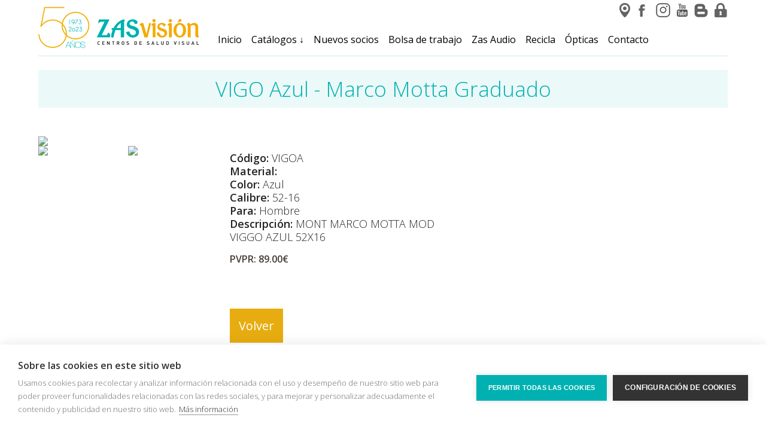

--- FILE ---
content_type: text/html
request_url: https://www.zasvision.com/catalogo_detalle.php?catalogo=Marco%20Motta%20Graduado&modelo=VIGO&producto=VIGOA
body_size: 33754
content:





<!DOCTYPE html>
<!--[if lt IE 7 ]><html class="ie ie6" lang="en"> <![endif]-->
<!--[if IE 7 ]><html class="ie ie7" lang="en"> <![endif]-->
<!--[if IE 8 ]><html class="ie ie8" lang="en"> <![endif]-->
<!--[if (gte IE 9)|!(IE)]><!-->
<html lang="es">
<!--<![endif]-->
<head>
    <meta http-equiv="Content-Type" content="text/html; charset=iso-8859-1">
    <meta name="viewport" content="width=device-width; initial-scale=1.0; maximum-scale=1.0; user-scalable=0;">
    <title>VIGOA</title>
	<meta name="keywords" content="cooperativa de opticas,opticas, gafa, gafas de sol, lentes, lentillas,lentes de contacto, tóricas, multifocales, liquidos, audifonos,vision, gafas niño, monturas niño,vista, cristal, fondos de pantalla, salud visual,Marco Motta, Free Lance, Free Lance Surfer Edition, Surfer, Hydrolens, Sihlens, Activa, Activa Plus, Lilu Colors, GSport, asesoramiento estetico, ocular,noticias, optica, miopia, ojo, mirada, astigmatismo,cirugia refractiva, hipermetropia, cirugia laser,  montura, proteccion ocular, cristales, gafas, cuidado de ojos, monturas, optico, presbicia, cristales graduados,Zas Vision, monturas, salud visual, seguro de rotura, tiendas Zas Vision, vista cansada, asesoramiento estetico, servicios ópticos, cristales progresivos, estetica, salud, opticas valencia, opticas barcelona, opticas murcia, opticas burgos, opticas zaragoza, opticas ibiza, opticas albacete, opticas toledo, opticas avila, opticas valladolid, opticas castellon, opticas alicante, opticas girona, opticas lleida, opticas tarragona, opticas la rioja, cadiz, ceguera">
	
<meta name="description" content="Somos una cooperativa formada por ópticas independientes repartidas por la mayoría de las provincias españolas. ">

<meta name="author" content="Zas Vision">
<meta name="distribution" content="all">
<meta name="robots" content="all">
<meta name="revisit" content="7 days">  


<meta property="og:title" content="VIGOA" />
<meta property="og:description" content="MONT MARCO MOTTA MOD VIGGO AZUL 52X16"/>
<meta property="og:type" content="website" />
<meta property="og:url" content="http://www.zasvision.com:443/catalogo_detalle.php?catalogo=Marco%20Motta%20Graduado&modelo=VIGO&producto=VIGOA" />


<link href="webzas/catalogos/Marco Motta Graduado/VIGOA.jpg" rel="image_src" />

  <link rel="shortcut icon" href="images/favicon.ico" />
    <link rel="stylesheet" href="css/prettyPhoto.css" type="text/css" />
    <link rel="stylesheet" href="css/flexslider.css" type="text/css" />
    <link rel="stylesheet" href="css/style.css" type="text/css" />
	
	
	<link rel="stylesheet" href="css/menu.css" type="text/css" />
<link rel="stylesheet" href="css/normalize.css" type="text/css" />


    <!--[if (gte IE 6)&(lte IE 8)]>
<script type="text/javascript" src="js/html5.js"></script>
<script type="text/javascript" src="js/selectivizr-min.js"></script>
<link rel="stylesheet" href="css/ie_7.css" type="text/css" />
<![endif]-->
    <script type="text/javascript" src="js/jquery.min.js"></script>
    <script type="text/javascript" src="js/jquery.easing.1.3.js"></script>
    <script type="text/javascript" src="js/jquery-ui-1.8.16.custom.min.js"></script>
    <script type="text/javascript" src="js/all-in-one.js"></script>
    <script type="text/javascript" src="js/setup.js"></script>
    <script type="text/javascript" src="js/portfolio-detail.js"></script>
	
	
	

	<!-- Add jQuery library -->
	<script type="text/javascript" src="webzas/carrito/fancybox/lib/jquery-1.10.1.min.js"></script>

	<!-- Add mousewheel plugin (this is optional) -->
	<script type="text/javascript" src="webzas/carrito/fancybox/lib/jquery.mousewheel-3.0.6.pack.js"></script>

	<!-- Add fancyBox main JS and CSS files -->
	<script type="text/javascript" src="webzas/carrito/fancybox/source/jquery.fancybox.js?v=2.1.5"></script>
	<link rel="stylesheet" type="text/css" href="webzas/carrito/fancybox/source/jquery.fancybox.css?v=2.1.5" media="screen" />

	<!-- Add Button helper (this is optional) -->
	<link rel="stylesheet" type="text/css" href="webzas/carrito/fancybox/source/helpers/jquery.fancybox-buttons.css?v=1.0.5" />
	<script type="text/javascript" src="webzas/carrito/fancybox/source/helpers/jquery.fancybox-buttons.js?v=1.0.5"></script>

	<!-- Add Thumbnail helper (this is optional) -->
	<link rel="stylesheet" type="text/css" href="webzas/carrito/fancybox/source/helpers/jquery.fancybox-thumbs.css?v=1.0.7" />
	<script type="text/javascript" src="webzas/carrito/fancybox/source/helpers/jquery.fancybox-thumbs.js?v=1.0.7"></script>

	<!-- Add Media helper (this is optional) -->
	<script type="text/javascript" src="webzas/carrito/fancybox/source/helpers/jquery.fancybox-media.js?v=1.0.6"></script>
<script type="text/javascript">
		$(document).ready(function() {
			/*
			 *  Simple image gallery. Uses default settings
			 */

			$('.fancybox').fancybox();

			/*
			 *  Different effects
			 */

			// Change title type, overlay closing speed
			$(".fancybox-effects-a").fancybox({
				helpers: {
					title : {
						type : 'outside'
					},
					overlay : {
						speedOut : 0
					}
				}
			});

			// Disable opening and closing animations, change title type
			$(".fancybox-effects-b").fancybox({
				openEffect  : 'none',
				closeEffect	: 'none',

				helpers : {
					title : {
						type : 'over'
					}
				}
			});

			// Set custom style, close if clicked, change title type and overlay color
			$(".fancybox-effects-c").fancybox({
				wrapCSS    : 'fancybox-custom',
				closeClick : true,

				openEffect : 'none',

				helpers : {
					title : {
						type : 'inside'
					},
					overlay : {
						css : {
							'background' : 'rgba(238,238,238,0.85)'
						}
					}
				}
			});

			// Remove padding, set opening and closing animations, close if clicked and disable overlay
			$(".fancybox-effects-d").fancybox({
				padding: 0,

				openEffect : 'elastic',
				openSpeed  : 150,

				closeEffect : 'elastic',
				closeSpeed  : 150,

				closeClick : true,

				helpers : {
					overlay : null
				}
			});

			/*
			 *  Button helper. Disable animations, hide close button, change title type and content
			 */

			$('.fancybox-buttons').fancybox({
				openEffect  : 'none',
				closeEffect : 'none',

				prevEffect : 'none',
				nextEffect : 'none',

				closeBtn  : false,

				helpers : {
					title : {
						type : 'inside'
					},
					buttons	: {}
				},

				afterLoad : function() {
					this.title = 'Image ' + (this.index + 1) + ' of ' + this.group.length + (this.title ? ' - ' + this.title : '');
				}
			});


			/*
			 *  Thumbnail helper. Disable animations, hide close button, arrows and slide to next gallery item if clicked
			 */

			$('.fancybox-thumbs').fancybox({
				prevEffect : 'none',
				nextEffect : 'none',

				closeBtn  : false,
				arrows    : false,
				nextClick : true,

				helpers : {
					thumbs : {
						width  : 50,
						height : 50
					}
				}
			});

			/*
			 *  Media helper. Group items, disable animations, hide arrows, enable media and button helpers.
			*/
			$('.fancybox-media')
				.attr('rel', 'media-gallery')
				.fancybox({
					openEffect : 'none',
					closeEffect : 'none',
					prevEffect : 'none',
					nextEffect : 'none',

					arrows : false,
					helpers : {
						media : {},
						buttons : {}
					}
				});

			/*
			 *  Open manually
			 */

			$("#fancybox-manual-a").click(function() {
				$.fancybox.open('1_b.jpg');
			});

			$("#fancybox-manual-b").click(function() {
				$.fancybox.open({
					href : 'iframe.html',
					type : 'iframe',
					padding : 5
				});
			});

			$("#fancybox-manual-c").click(function() {
				$.fancybox.open([
					{
						href : '1_b.jpg',
						title : 'My title'
					}, {
						href : '2_b.jpg',
						title : '2nd title'
					}, {
						href : '3_b.jpg'
					}
				], {
					helpers : {
						thumbs : {
							width: 75,
							height: 50
						}
					}
				});
			});


		});
	</script>


	
	

	
<meta property="og:image" content="http://www.zasvision.com/webzas/catalogos/Marco Motta Graduado/VIGOA.jpg" />
<!--<meta property="og:image" content="http://www.copzas.com/webzas/catalogos/Marco Motta Graduado/" />-->
<!--<meta property="og:image:type" content="image/jpeg" />-->
<!--<meta property="og:image:width" content="400" />
<meta property="og:image:height" content="300" />-->
<meta property="og:site_name" content="Centros de salud visual. Grupo de opticas Zas Vision" />



 
 
 <!--
-->

    <!-- Header -->
	 </head>
  <body>
  <!--<script type="text/plain" data-consent="marketing">
  (function(i,s,o,g,r,a,m){i['GoogleAnalyticsObject']=r;i[r]=i[r]||function(){
  (i[r].q=i[r].q||[]).push(arguments)},i[r].l=1*new Date();a=s.createElement(o),
  m=s.getElementsByTagName(o)[0];a.async=1;a.src=g;m.parentNode.insertBefore(a,m)
  })(window,document,'script','//www.google-analytics.com/analytics.js','ga');

  ga('create', 'UA-53777786-1', 'auto');
  ga('send', 'pageview');

</script>-->

<!-- Google tag (gtag.js) -->
<!--<script async src="https://www.googletagmanager.com/gtag/js?id=UA-53777786-1"></script>
<script>
  window.dataLayer = window.dataLayer || [];
  function gtag(){dataLayer.push(arguments);}
  gtag('js', new Date());

  gtag('config', 'UA-53777786-1');
</script>-->


<!-- Google tag (gtag.js) -->
<script async src="https://www.googletagmanager.com/gtag/js?id=G-RPRZ846CRH"></script>
<script>
  window.dataLayer = window.dataLayer || [];
  function gtag(){dataLayer.push(arguments);}
  gtag('js', new Date());

  gtag('config', 'G-RPRZ846CRH');
</script>


<!-- Google tag (gtag.js) -->
<script async src="https://www.googletagmanager.com/gtag/js?id=G-4XGLN908HW"></script>
<script>
  window.dataLayer = window.dataLayer || [];
  function gtag(){dataLayer.push(arguments);}
  gtag('js', new Date());

  gtag('config', 'G-4XGLN908HW');
</script>


<!-- Google Code para etiquetas de remarketing -->
<!--------------------------------------------------
Es posible que las etiquetas de remarketing todavía no estén asociadas a la información de identificación personal o que estén en páginas relacionadas con las categorías delicadas. Para obtener más información e instrucciones sobre cómo configurar la etiqueta, consulte http://google.com/ads/remarketingsetup.
--------------------------------------------------->
<!--<script type="text/plain"  data-consent="marketing">
/* <![CDATA[ */
var google_conversion_id = 936795097;
var google_custom_params = window.google_tag_params;
var google_remarketing_only = true;-->
   <!--  Responsive Mega menu with logo
MAHESH AMBURE
https://codepen.io/maheshambure21/pen/KgyKBe -->

<!--[if lt IE 9]>
	<script src="https://html5shim.googlecode.com/svn/trunk/html5.js"></script>
-->
<link href='https://fonts.googleapis.com/css?family=Open+Sans:400,300,600' rel='stylesheet' type='text/css'>  

<link href='https://code.ionicframework.com/ionicons/2.0.1/css/ionicons.min.css' rel='stylesheet' type='text/css'>




<link rel="shortcut icon" href="favicon.ico">

<!--<script src="https://cdnjs.cloudflare.com/ajax/libs/jquery/3.1.0/jquery.min.js"></script>-->


<meta name="viewport" content="width=device-width, initial-scale=1">
<!--<link rel="stylesheet" href="https://cdnjs.cloudflare.com/ajax/libs/font-awesome/4.7.0/css/font-awesome.min.css">-->

<!--<link rel="preconnect" href="https://fonts.gstatic.com">-->
<!--<link href="https://fonts.googleapis.com/css2?family=Oswald:wght@300&display=swap" rel="stylesheet"> -->
<link rel="stylesheet" href="css/menu_danai.css">

<!--<link href='https://code.ionicframework.com/ionicons/2.0.1/css/ionicons.min.css' rel='stylesheet' type='text/css'>-->

<!--<script src="https://cdnjs.cloudflare.com/ajax/libs/jquery/3.1.0/jquery.min.js"></script>-->


<!--<script id="Cookiebot" src="https://consent.cookiebot.com/uc.js" data-cbid="f7cebc52-e50d-486d-bffb-c1756e503400" data-blockingmode="auto" type="text/javascript"></script>
<script id="CookieDeclaration" src="https://consent.cookiebot.com/f7cebc52-e50d-486d-bffb-c1756e503400/cd.js" type="text/javascript" async></script>
-->

		<script>
		$(document).ready(function() {
		  "use strict";
		  $('.menum > ul > li:has( > ul)').addClass('menum-dropdown-icon');
		  $('.menum > ul > li > ul:not(:has(ul))').addClass('normal-sub');
		  $(".menum > ul").before("<a href=\"#\" class=\"menum-mobile\">&nbsp;</a>");
		  $(".menum > ul > li").hover(function(e) {
		    if ($(window).width() > 943) {
		      $(this).children("ul").stop(true, false).fadeToggle(150);
		      e.preventDefault();
		    }
		  });
		  
		  
		  $(".menum > ul > li").click(function() {
		    if ($(window).width() <= 943) {
		      $(this).children("ul").fadeToggle(150);
		    }
		  });
		  $(".menum-mobile").click(function(e) {
		    $(".menum > ul").toggleClass('show-on-mobile');
		    e.preventDefault();
		  });
		});
		$(window).resize(function() {
		  $(".menum > ul > li").children("ul").hide();
		  $(".menum > ul").removeClass('show-on-mobile');
		});

	</script>

<!-- Header -->

<noscript>
        <div class="no-js-alert">
            JavaScript est&aacute; deshabilitado en su navegador. Por favor, habil&iacute;telo para una mejor experiencia.
        </div>
    </noscript>

<header class="clearfix" style="width:100%" >

  <div class="container clearfix">
  
  
<div class="social-links" style=" float:right;margin-top:5px" > 
<!--<a href="https://tienda.zasvision.com" target="_blank"><img src="images/shop7.png" width="24" height="24" alt="Tienda online"  title="Tienda online"  /></a> -->
<a href="opticas.php"><img src="images/1385741182_location-alt4.png" width="24" height="24" alt="Encuentra tu óptica"  title="Encuentra tu &oacute;ptica" /> </a>
<a href="https://www.facebook.com/ZASVISIONCSV" target="_blank"><img src="images/1385743857_06-facebook4.png" width="24" height="24" alt="Facebook"  title="S&iacute;guenos en facebook"  class="poshytip" /></a> 
<!--<a href="https://twitter.com/zasvision" target="_blank"><img src="images/1385743869_03-twitter4.png" width="24" height="24" alt="Twitter"  title="S&iacute;guenos en twitter" /></a>-->&nbsp;
<a href="https://www.instagram.com/zasvision/" rel="publisher" target="_blank"><img src="images/instagram1.png" width="24" height="24" alt="Instagram"  title="S&iacute;guenos en Instagram" rel="publisher" /></a>&nbsp;
<a href="https://www.youtube.com/user/ZasVision" target="_blank"><img src="images/youtube5.png" width="24" height="24" alt="Youtube"  title="S&iacute;guenos en Youtube" /></a>&nbsp;
<!--<a href="https://www.pinterest.com/ZasVision/" target="_blank"><img src="images/pinterest4.png" width="24" height="24" alt="Pinterest"  title="S&iacute;guenos en Pinterest" /></a>&nbsp;-->
<!--<a href="https://plus.google.com/106343721167762500301" rel="publisher" target="_blank"><img src="images/googleplus.png" width="24" height="24" alt="Google+"  title="S&iacute;guenos en Google+" rel="publisher" /></a>&nbsp;-->
<a href="https://zasvision.blogspot.com.es/" rel="publisher" target="_blank"><img src="images/blogger.png" width="24" height="24" alt="Blogger"  title="S&iacute;guenos en Blogger" rel="publisher" /></a>&nbsp;
 <a href="webzas/index.php"    ><img src="images/1385741339_lock-244a.png"  height="24" width="24" alt="Acceso Socios" title="Acceso Socios"/></a>  </div>
 
 
<div class="menum-container">

  <div class="menum">
  	<a href="index.php" ><img src="images/zasvision.gif" alt="ZAS VISIÓN"  style="float:left; padding: 5px 20px 5px 0px"  class="logo"/></a>
    <ul class="clearfix"><br />
      <li><a href="index.php">Inicio</a></li>

      <li><a href="#">Cat&aacute;logos <span  ><!--&#x25BC  &#8964; &#x2304;  &#8595;--> &#8595;</span>  
 </a>
        <ul>
          <li><a href="#" style="color:#000"><strong>Graduado</strong></a>
            <ul>
			<li><a href="catalogo.php?Tipo=Graduado">Todas las monturas de graduado</a></li>
              <li><a href="catalogo.php?Tipo=Graduado&Para=Mujer">Graduado Mujer</a></li>
              <li><a href="catalogo.php?Tipo=Graduado&Para=Hombre">Graduado Hombre</a></li>
              <li><a href="catalogo.php?Tipo=Graduado&Para=Unisex">Graduado Unisex</a></li>
			  <li><a href="catalogo.php?Tipo=Graduado&Para=Cadete">Graduado Cadete</a></li>
              <li><a href="catalogo.php?Tipo=Graduado&Para=Ninyo">Graduado Ni&ntilde;o</a></li>
            </ul>
          </li>
          <li><a href="#" style="color:#000"><strong>Sol</strong></a>
            <ul>
			<li><a href="catalogo.php?Tipo=Sol">Todas las gafas de sol</a></li>
              <li><a href="catalogo.php?Tipo=Sol&Para=Mujer">Gafas sol Mujer</a></li>
              <li><a href="catalogo.php?Tipo=Sol&Para=Hombre">Gafas sol Hombre</a></li>
              <li><a href="catalogo.php?Tipo=Sol&Para=Unisex">Gafas sol Unisex</a></li>
			  <li><a href="catalogo.php?Tipo=Sol&Para=Ninyo">Gafas sol Ni&ntilde;o</a></li>
			  <li><a href="catalogo.php?Catalogo=GSport">Gafas Deportivas</a></li>
            </ul>
          </li>
		  
		  
		  <li><a href="#" style="color:#000"><strong>Lentes de contacto y L&iacute;quidos</strong></a>
            <ul>
              <li><a href="liquidos.php">L&iacute;quidos Activa Plus</a></li>
			  <li><a href="lentes_contacto.php">Lentes de contacto Hydrolens</a></li>
			  <li><a href="lc_fantasia.php">Lentes de contacto de fantas&iacute;a</a></li>
			  
            </ul>
          </li>
		  
		 
		  
		 
		  
          <li>
            <ul>
			<li><img src="images/MM_mujer"></li>
			<!--<li><a href="#">Graduado</a></li>-->
             
            </ul>
          </li>
		  
		  
         <!-- <li>
            <ul>
              
			  <li><a href="https://www.zasvision.es/catalogo2.php?Tipo=Sol&Para=Hombre"><img src="images/MM_hombre"></a></li>
			  <li><a href="#">Sol Hombre</a></li>
            </ul>
          </li>-->
		  
        </ul>
		
      </li>
	  
	  
      <li><a href="unirse">Nuevos socios</a>
      </li>
	   <li><a href="bolsa_trabajo.php">Bolsa de trabajo</a></li>
      </li>
	   <li><a href="zas_audio.php">Zas Audio</a>
      </li>
	   <!--<li><a href="COVID-19.php">COVID-19</a>
      </li>-->
	  <li><a href="recicla.php">Recicla</a>
      </li>
	  <li><a href="opticas.php">&Oacute;pticas</a>
      </li>
	  <li><a href="contactar.php">Contacto</a>
      </li>
	  
     <!-- <li><a href="#">Contact</a>
        <ul>
          <li><a href="#">School</a>
            <ul>
              <li><a href="#">Lidership</a></li>
              <li><a href="#">History</a></li>
              <li><a href="#">Locations</a></li>
              <li><a href="#">Careers</a></li>
            </ul>
          </li>
          <li><a href="#">Study</a>
            <ul>
              <li><a href="#">Undergraduate</a></li>
              <li><a href="#">Masters</a></li>
              <li><a href="#">International</a></li>
              <li><a href="#">Online</a></li>
            </ul>
          </li>
          <li><a href="#">Study</a>
            <ul>
              <li><a href="#">Undergraduate</a></li>
              <li><a href="#">Masters</a></li>
              <li><a href="#">International</a></li>
              <li><a href="#">Online</a></li>
            </ul>
          </li>
          <li><a href="#">Empty sub</a>
          	<ul>
          		<li><img src="https://placeimg.com/300/200/people"></li>
          	</ul>
          </li>
        </ul>
      </li>-->
    </ul>

  </div>
  
</div>


	</div>		
		
			
			
	
			
			<!-- Master Nav -->


		
	</header>
<!-- /Header -->  
	
	
	 
				   				  
					
	
	
    <!-- /Header -->
    <!-- START CONTENT -->
    <section class="container ">
		<!-- Page Title -->
			<header >
				<br>

					<h1 class="titmarcas2" >VIGO Azul  - Marco Motta Graduado <!--<a href="catalogo.php?Catalogo=&Material=&Color=&Tipo=&Para=" class="button orange">Volver al listado</a>--></h1>
					
					</br>
				
				    <div class="clear"></div>
			</header>
			
		
		<!-- /Page Title -->
	 <html xmlns:fb="http://ogp.me/ns/fb#">
				  
				 	<div class="clear"></div>
					
					<div style="float:left; margin-right:20px" >	
					
					
				 				 
				  				  
				  
				 
				   <img src='webzas/catalogos/Marco Motta Graduado/VIGOA.JPG'  style='float:left;'  width='100%' > <div class='clear'></div>  <a class='fancybox' href='webzas/catalogos/Marco Motta Graduado/VIGOA.JPG' data-fancybox-group='gallery' > <img src='webzas/catalogos/Marco Motta Graduado/VIGOA.JPG' style='float:left;' class='miniatura' > </a> 
					 <a href='webzas/catalogos/Marco Motta Graduado/VIGOA_I.JPG' class='fancybox' data-fancybox-group='gallery' > <img src='webzas/catalogos/Marco Motta Graduado/VIGOA_I.JPG'  class='miniatura' style='float:left;'  > </a> 	  	</div>
	  
	 
	  
	  
		<!-- END PORTFOLIO SLIDER -->
		
		<!-- START PORTFOLIO DESCRIOPTION -->
		<div class="sidebar">
			<div class="padding10"></div>
			<h2 class="regular">
			
			
			
						
						
			</h2>
			<div >
            <p ><strong>Código:</strong> VIGOA <br />
			<strong>Material:</strong>  <br />
			<strong>Color:</strong> Azul <br />
			<strong>Calibre:</strong> 52-16 
				 <br />
				<strong>Para: </strong>Hombre				<br>
				<strong>Descripción: </strong>MONT MARCO MOTTA MOD VIGGO AZUL 52X16 
				<br>
                <!--<H3>16.00€</H3>-->
				<H4> PVPR: 89.00€</H4>
				
<br /><p><!--<a href="javascript:history.back();" id="botontxt">Volver </a>-->
	<div class="volver">
				 <a href="javascript:history.back();" id="volver">Volver</a>
			 	</div>		
			&nbsp;&nbsp;&nbsp;
			
			
            </p> 
		  </div>
		
			
			
			<div class="clear padding10"></div>
			
			<!-- START SOCIALS -->
			<h4 class="regular">Compartir</h4>
			<div class="portfolio_social">	
				<ul >
			<!--		<li><a href="#"><img src="images/facebook_32.png" width="32" height="32" alt="Facebook"></a></li>
					<li><a href="#"><img src="images/twitter_32.png" width="32" height="32" alt="Twitter"></a></li>
					<li><a href="#"><img src="images/linkedin_32.png" width="32" height="32" alt="Linkedin"></a></li>-->
					
					
<!--			<a href="javascript:var dir=window.document.URL;var tit=window.document.title;var tit2=encodeURIComponent(tit);var dir2= encodeURIComponent(dir);window.location.href=('http://www.facebook.com/share.php?u='+dir2+'&amp;t='+tit2+'');"><img src="images/facebook_32.png" width="32" height="32" alt="Facebook"></a>-->

<!--<div class="fb-share-button" data-href="javascript:var dir=window.document.URL;var tit=window.document.title;var tit2=encodeURIComponent(tit);var dir2= encodeURIComponent(dir);window.location.href=('http://www.facebook.com/share.php?u='+dir2+'&amp;t='+tit2+'');" data-type="button_count"><img src="images/facebook_32.png" width="32" height="32" alt="Facebook"></div>
				-->
				
<!--				<a href="javascript:var dir=window.document.URL;var tit=window.document.title;var tit2=encodeURIComponent(tit);var dir2= encodeURIComponent(dir);window.location.href=('http://www.facebook.com/share.php?u='+dir2+'&amp;t='+tit2+'');" ><img src="images/facebook_32.png" width="32" height="32" alt="Facebook"></a>
-->


				
<!--		<a href="javascript:var dir=window.document.URL;var tit=window.document.title;var tit2=encodeURIComponent(tit);var dir2= encodeURIComponent(dir);window.location.href=('http://twitter.com/?status='+tit2+'%20'+dir+'');" ><img src="images/twitter_32.png" width="32" height="32" alt="Twitter"></a>-->


<!-- AddThis Smart Layers BEGIN -->
<!-- Go to http://www.addthis.com/get/smart-layers to customize -->
<!--<script type="text/javascript" src="//s7.addthis.com/js/300/addthis_widget.js#pubid=ra-52b48c431aaac0d6"  ></script>-->
<script  src="//s7.addthis.com/js/300/addthis_widget.js#pubid=ra-52b48c431aaac0d6"  type="text/plain" data-consent="marketing"></script>
<!--<script type="text/javascript">
  addthis.layers({
    'theme' : 'transparent',
    'share' : {
      'position' : 'left',
      'numPreferredServices' : 5
    }   
  });
</script>
<!-- AddThis Smart Layers END -->





              <!-- AddThis Button BEGIN -->
<div class="addthis_toolbox addthis_default_style addthis_32x32_style">
<a class="addthis_button_facebook"></a>
<a class="addthis_button_twitter"></a>
<a class="addthis_button_email"></a>
<a class="addthis_button_compact"></a>
             <!--<a class="addthis_counter addthis_bubble_style"></a>-->
</div>
<script  >var addthis_config = {"data_track_addressbar":true};</script>
<script type="text/plain" data-consent="marketing" src="//s7.addthis.com/js/300/addthis_widget.js#pubid=ra-52b48c431aaac0d6"></script>
            <!--<script type="text/javascript" src="//s7.addthis.com/js/300/addthis_widget.js#pubid=ra-52b48c431aaac0d6"></script>-->
            <!-- AddThis Button END -->


<ul>

<!--<li><br>

<div id="fb-root"></div><script src="http://connect.facebook.net/es_ES/all.js#appId=128897243865016&amp;xfbml=1"></script><fb:like href="" send="false" layout="button" width="55" show_faces="false" font="" share="true"></fb:like>



</li>-->

<!--<li><a href="https://twitter.com/share" class="twitter-share-button" data-lang="es" data-size="large" data-count="none">Twittear</a>
<script>!function(d,s,id){var js,fjs=d.getElementsByTagName(s)[0],p=/^http:/.test(d.location)?'http':'https';if(!d.getElementById(id)){js=d.createElement(s);js.id=id;js.src=p+'://platform.twitter.com/widgets.js';fjs.parentNode.insertBefore(js,fjs);}}(document, 'script', 'twitter-wjs');</script>

</li>
-->

    <li></li>


    <li></li>
</ul>
				</ul>
			</div>
			<!-- END SOCIALS -->
				
				<div class="clear"></div>
				
				
				
		</div>
		<div class="clear padding40"></div>
		<div class="clear padding40"></div>
			<div class="clear padding40"></div>
		<div class="clear padding40"></div>
		
		
		<!--<div ><img src="img/lentes6.jpg" align="left" style="max-width:100%; margin-right:20px"> 
</div>
		
		<p style="margin-top:10px" >Ofrecemos todos los tipos de cristales y graduaciones<br>
<br>

Nuestras gafas
Tipos de graduación<br>


Monofocales de cerca o de lejos <br>

Progresivos de cerca, de lejos y entre ambos <br>

Sin graduación.<br>
<br>



Tipos de cristales<br>


Clásicas<br>

Polarizadas sin graduar <br>

Polarizadas graduadas <br>

Fotocromáticas, se oscurecen con la luz exterior <br>
<br>
<br>

Lentes siempre finas<br>


Lentes finas estándar (hasta 3.75 dioptrías): aplicaremos una reducción si es necesario sin coste adicional.<br>

Lentes finas a partir de 1.67 (a partir de 4 dioptrías) 

</p>
<br>
<br>
<br>
<br><br>
<div class="clear padding40"></div>-->


		<!-- END PORTFOLIO DESCRIOPTION -->
	</section>
    <!-- END CONTENT -->
    <!-- footer -->
  
	
	<section class="homepage_widgets_bg clearfix">
		<div class="container clearfix">
		
			<div class="padding10"></div>
			
            
          
			
			
			            <!-- START COL 1/2 -->
			<div class="homepage_widgets col_1_3">
				<h1 class="regular white">Cat&aacute;logos </h1>
				<div><a href="https://www.zasvision.com/catalogo.php?Catalogo=Marco%20Motta"><img class="alignleft MT0" img="img" src='images/marco-motta.png' width='77' height='77' alt='Marco Motta' /></a></div>
				<div><a href="https://www.marmotteyewear.com" target="_blank"><img class="alignleft MT0" img="img" src='images/Marmott_77x77.jpg' width='77' height='77' alt='Marmott' /></a></div>
				<div><a href="catalogo.php?Catalogo=Lilu"><img src='images/lilu.png' alt='Lilu' width='77' height='77' border="0" class="alignleft MT0" /></a></div>
				<div><a href="catalogo.php?Catalogo=Lilu Colors"><img src='images/lilu_colors.png' alt='Lilu Colors' width='77' height='77' border="0" class="alignleft MT0" /></a></div>
				<div><a href="catalogo.php?Catalogo=Free Lance Graduado" target="_blank"><img src='images/freelance.jpg' alt='Free Lance' width='77' height='77' border="0" class="alignleft MT0" /></a></div>
				<!--<div><a href="https://www.freelanceeyewear.com/" target="_blank"><img src='images/freelance.jpg' alt='Free Lance y Free Lance Surfer Edition' width='77' height='77' border="0" class="alignleft MT0" /></a></div>-->
				<div><a href="catalogo.php?Catalogo=GSport"><img src='images/GSport.jpg' alt='Gafas Deportivas' width='77' height='77' border="0" class="alignleft MT0" /></a></div>
				<div><a href="catalogo.php?catalogo=Heyelander"><img src='images/Heyelander_logop.jpg' alt='G Sport' width='77' height='77' border="0" class="alignleft MT0" /></a></div>
				<div><a href="liquidos.php"><img src='images/activa-plus.png' alt='Activa Plus' width='77' height='77' border="0" class="alignleft MT0" /></a></div>
				<div><a href="lentes_contacto.php"><img src='images/hydrolens.png' alt='Hydrolens' width='77' height='77' border="0"  class="alignleft MT0" /></a></div>
				<!--<div><a href="SiHlens.php"><img src='images/SiHlens.png' alt='SiHlens' width='77' height='77' border="0"  /></a></div>-->

			
			</div>
			<!-- END COL 1/2 -->
			
			
			<!-- START COL 1/2 -->
            
           
           <div class="homepage_widgets col_1_3" >
				<h1 class="regular white">S&iacute;guenos</h1>
				<div><a href="https://www.facebook.com/ZASVISIONCSV" target="_blank"><img class="alignleft MT0" img src='images/iconos/Facebook alt 1.png' width='77' height='77' alt='Facebook'></a><!--<a href="https://twitter.com/zasvision" target="_blank"><img class="alignleft MT0" src='images/iconos/Twitter alt 2.png' width='77' height='77' alt='Twitter' /></a><a href="https://www.pinterest.com/ZasVision/" target="_blank"><img class="alignleft MT0" src='images/iconos/Pinterest-2.png' width='77' height='77' alt='Pinterest' /></a>--><a href="https://www.youtube.com/user/ZasVision" target="_blank"><img class="alignleft MT0" src='images/iconos/youtube2.png' width='77' height='77' alt='Youtube' /></a><!--<a href="https://plus.google.com/106343721167762500301"  rel="publisher" target="_blank"><img class="alignleft MT0" src='images/iconos/Google+.png' width='77' height='77' alt='Google+' /></a>--><a href="https://www.instagram.com/zasvision/"  rel="publisher" target="_blank"><img class="alignleft MT0" src='images/iconos/instagram.png' width='77' height='77' alt='Google+' /></a><a href="https://zasvision.blogspot.com.es/"  rel="publisher" target="_blank"><img  src='images/iconos/Blogger.png' width='77' height='77' alt='Blogger' /></a>						
				
				
				</div>
				
				
                
		  </div>
           
			
			<!-- end col 1/2 -->
			
			  <!-- START COL 1/2 -->
			<div class="homepage_widgets col_1_3.last">
				<h1 class="regular white">Contacto</h1>
				<!--<p>Zas Visi&oacute;n es una cooperativa formada por &oacute;pticas independientes repartidas por la mayor&iacute;a de las provincias espa&ntilde;olas.</p> -->
				
				<div >
				<p style="text-align:left">Santa Amalia, 2. 46009 Valencia				</p> 
				<p style="text-align:left">Tel. 963 607 075 				</p> 
				<p style="text-align:left"><a href="mailto:coptival@zasvision.com">coptival@zasvision.com	</a>			</p> 
				</div>
			</div>
			<!-- END COL 1/2 -->

            
		
			
		</div>
	</section>
	
	<!-- footer -->
		<footer class="footer_bg_bottom clearfix">
		<div class="footer_bottom container">
			
				
				<div class="menu">
					<ul>
						<li><a href="index.php">Inicio </a></li>
						<li><a href="productos.php">Cat&aacute;logos</a></li>
						<li><a href="unirse" target="_blank">Nuevos Socios</a></li>
						<li><a href="bolsa_trabajo.php">Bolsa de trabajo</a></li>
						<!--<li><a href="https://tienda.zasvision.com" target="_blank">Tienda online</a></li>-->
						<!--<li><a href="promociones/ultem/">Promos</a></li>-->
						<!--<li><a href="promociones.php">Promos</a></li>-->
						<li><a href="zas_audio.php">Zas Audio</a></li>
						<li><a href="COVID-19.php">COVID-19</a></li>
						<!--<li><a href="tarjetaZAS.php">Tarjeta Zas</a></li>-->
					<!--	<li><a href="medios.php">Medios</a></li>-->
						
						<li><a href="recicla.php">Recicla</a></li>
						<li><a href="opticas.php">&Oacute;pticas</a></li>
						<li><a href="contactar.php">Contacto</a></li>
					</ul>
				</div>
				
				
				<div class="clear padding20"></div>
				
				
					<p>
					  2026 &copy; Sociedad Cooperativa Coptival Zas Visi&oacute;n &nbsp; &nbsp;&nbsp;<!--<a href="#" onClick="javascript:void(window.open('nota_legal.php','actualizacion','scrollbars=1,directories=0,width=320,height=420,menubar=0,toolbar=0'))">Nota legal</a>-->	
					 
					 <a href="nota_legal.php">Nota legal</a>&nbsp;&nbsp;&nbsp;&nbsp;<a href="politica-cookies.php">Pol&iacute;tica cookies</a>			</p>
				
		  </div>
			
			
		
  	
			
			<div class="clear padding20"></div>
		</div>
		
		
		  
<!-- COOKIEHUB zasvision.com-->
<script src="https://cdn.cookiehub.eu/c2/7d2baa8e.js"></script>
<script type="text/javascript">
document.addEventListener("DOMContentLoaded", function(event) {
var cpm = {};
window.cookiehub.load(cpm);
});
</script>


 <!-- COOKIEHUB -->
 
 	
	</footer>
	<!-- /footer -->    <!-- /footer -->

    </div>
    <!--wrapper end-->

	
</body>
</html>


--- FILE ---
content_type: text/css
request_url: https://www.zasvision.com/css/style.css
body_size: 110433
content:
/* ======================================================================================================
 GENERAL TYPOGRAPHY 
=======================================================================================================*/

/* ================= 1. CSS Reset ================= */





html, body, div, span, applet, object, iframe, h1, h2, h3, h4, h5, h6, p, blockquote, pre, a, abbr, acronym, address, big, cite, code, del, dfn, em, font, img, ins, kbd, q, s, samp, small, strike, strong, sub, sup, tt, var, dl, dt, dd, ol, ul, li, fieldset, form, label, legend, caption {
	margin:0;
	padding:0;
	border:0;
	outline:0;
	font-family:"Open Sans", Arial;
	
}

.servicios_img{ width:310px;}
/* pie abajo*/
html, body {
  height:100%; min-height:100%; 
}
/**/


strong, b {
	font-weight:bold;
}
em, dfn, i {
	font-style:italic;
}
/* ================= General tags ================= */
body {
	font-family:  "Open Sans", Arial;
	color: #333;
	-webkit-font-smoothing: antialiased;
	/*background:#fbfaf7;*/
	/*font-size:17px;*/
	line-height: 23px;
}
h1, h2, h3, h4, h5, h6 {
	font-family: "Open Sans", Arial;
	margin-bottom:12px;
	font-weight:600;
	
}
/*
a:hover{ opacity:0.5;}*/

h1 a{font-size:25px;
	/*color:#453C34;*/
	font-weight:400;}

a:link, a:visited, a:hover, a:active, a:focus {
	text-decoration:none;
	outline: none;
	font-family: "Open Sans", Arial;
}
a {
	color:#e7ac10;
	text-decoration:none;
	font-family: "Open Sans", Arial;
	
	/*font-weight:bold;
	font-size:12px*/


}

deporte hover {
transform: scale(1.2);
}

.socialbox{
float:left;
width:50%;
height:400px;
text-align:center;

}



.linkgris{color:#74665b;
	font-family: "Open Sans", Arial;
	font-weight:bold;
	font-size:12px}
	
.linkrojo20{color:#FF0033;
	font-weight:bold;
	font-size:20px}


a:hover {
	/*text-decoration:underline;*/
}


#login-form {
  padding: 10px;
  margin: 0 10px 0 10px;
  border-radius: 5px;
  background-color: #fdfdfd;
  background-image: -moz-linear-gradient(top,#fff,#fafafa);
  background-image: -webkit-gradient(linear,0 0,0 100%,from(#fff),to(#fafafa));
  background-image: -webkit-linear-gradient(top,#fff,#fafafa);
  background-image: -o-linear-gradient(top,#fff,#fafafa);
  background-image: linear-gradient(to bottom,#fff,#fafafa);
  background-repeat: repeat-x;
  filter: progid:DXImageTransform.Microsoft.gradient(startColorstr='#ffffffff', endColorstr='#fffafafa', GradientType=0);
  border: 1px solid #DADADA;
}

#form-login-username {
  float: left;
  margin-right: 10px;
}
#modlgn-username,
#modlgn-passwd {
  width: 85px;
}
#form-login-submit {
  float: right;
  margin-top: -40px;
}
#form-login-remember {
  display: none;
}
.login-greeting {
  float: left;
  padding-right: 10px;
}

.miniatura{
	width:150px;
}

.img_inicio{ width:500px}


.caja{
float: left;
width:250px;
height:200px;
margin-left:12px;
margin-bottom:30px;
border:solid thin #efefef;
padding:5px;


 }
 
 .botontxt {
	display: block;
	float: left;
	font-family: "Open Sans", Arial;
	font-size: 20px;
	color: #71706c;
	text-decoration: none;
	padding-top: 20px;
	padding-bottom: 10px;
	padding-left: 20px;
	width: 60%;
	font-weight: 200;
	line-height: 27px;
}

pre {
	white-space:pre;
	overflow:auto;
	padding:20px;
}
code {
	white-space:pre;
	overflow:auto;
	padding:14px;
	color:#595959;
	background:#f6f6f6;
	display:block;
	border:1px solid #ddd;
	font-size:11px;
	line-height:15px;
}
code strong {
	color:#000;
}
p {
	/*color:#74665b;*/
	font-size:18px;
	font-family: "Open Sans", Arial;
	line-height:22px;
	font-weight:200;
	
	
	color: #232325;
}
dl, hr, h1, h2, h3, h4, h5, h6, ol, ul, pre, table, address, fieldset, blockquote, article, p {
	margin-bottom:15px;
}




::selection {
	background:#2e2823;
	color:#FFFFFF;
}
::-moz-selection {
background:#2e2823;
color:#FFFFFF;
}
/* ================= Headers ================= */
h1 {
	font-size:25px;
	color:#453C34;
}
h2 {
	font-size:22px;
	color:#453C34;
}
h3 {
	font-size:18px;
	color:#00abad;
}
h4 {
	font-size:16px;
	color:#453C34;
}
h5 {
	font-size:14px;
	color:#453C34;
}
h6 {
	font-size:12px;
	color:#453C34;
}
h1.regular, h2.regular, h3.regular, h4.regular, h5.regular, h6.regular {
	font-weight:400;
}
h1.white, h2.white, h3.white, h4.white, h5.white, h6.white {
	color:#fff;
}

h1.green, h2.green, h3.green, h4.green, h5.green, h6.green {
	color:#01b1b1;
}

h1.page_title {
	margin-bottom:10px;
}
h1.bottom_line {
	border-bottom:1px solid #d9d9d9;
	margin:10px 2 10px 0;
	padding:0 0 10px 0;
}
h2.bottom_line {
	border-bottom:1px solid #d9d9d9;
	margin-bottom:10px;
}
h3.bottom_line {
	border-bottom:1px solid #d9d9d9;
	margin-bottom:20px;
	padding-bottom:15px;
}
h3.bottom_line2 {
	border-bottom:1px solid #d9d9d9;
	margin-bottom:0;
	padding-bottom:5px;
}
h4.bottom_line {
	border-bottom:1px solid #d9d9d9;
	margin-bottom:11px;
	padding-bottom:10px;
}
p.bottom_line {
	border-bottom:1px solid #d9d9d9;
	margin-bottom:10px;
	padding:0 0 13px 0;
}
div.bottom_line {
	border-bottom:1px solid #d9d9d9;
	margin-bottom:10px;
	padding:0 0 13px 0;
}
p.align_center {
	text-align:center;
	font-size:14px;
	color:#999999;
}
p.align_center a {
	font-weight:bold;
}
h1 strong, h2 strong, h3 strong, h4 strong, h5 strong, h6 strong {
	font-weight:600;
}
/* ================= List Styles ================= */
ul {
	list-style:none;
	margin-top:0;
}
ol {
	margin-bottom:0;
	margin-top:0;
}
ol, ol li {
	list-style:decimal outside;
}
/* ================= Images ================= */

img.portada {
	float:left;
	width:33%;
	margin-left:1px;
	
}
img.alignleft {
	float:left;
	margin:10px 16px 10px 0;
}
img.aligncenter {
	display:block;
	margin-left:auto;
	margin-right:auto;

	
	}
img.alignright {
	float:right;
	margin:5px 0px 5px 11px;
}
/* ================= Tables ================= */
table {
	border-collapse:separate;
	border-spacing:0;
	width:100%;
	padding:0;
}
table thead td {
	background:#dddddd;
	height:30px;
	color:#262626;
	font-size:12px;
	font-weight:normal;
	text-align:center;
}
table td {
	vertical-align:middle;
	padding:0;
	height:29px;
	color:#4d4d4d;
	font-size:11px;
	font-weight:normal;
	text-align:center;
}
table tr.grey {
	background:#f2f2f2;
}
/* ================= Forms ================= */
input, textarea {
	border:1px solid #cccccc;
	padding:7px 10px 7px 10px;
	font-size:11px;
	color:#000000;
	-webkit-border-radius:3px;
	-moz-border-radius:3px;
	border-radius:3px;
}
/* ================= Deviders ================= */
.clear {
	content:".";
	display:block;
	clear:both;
	height:0;
	visibility:hidden;
}
.padding3 {
	padding-top:3px;
	font-size:0;
	line-height:0;
}
.padding5 {
	padding-top:5px;
	font-size:0;
	line-height:0;
}
.padding10 {
	padding-top:10px;
	font-size:0;
	line-height:0;
}
.padding12 {
	padding-top:12px;
	font-size:0;
	line-height:0;
}
.padding15 {
	padding-top:15px;
	font-size:0;
	line-height:0;
}
.padding17 {
	padding-top:17px;
	font-size:0;
	line-height:0;
}
.padding20 {
	padding-top:20px;
	font-size:0;
	line-height:0;
}
.padding25 {
	padding-top:25px;
	font-size:0;
	line-height:0;
}
.padding30 {
	padding-top:30px;
	font-size:0;
	line-height:0;
}
.padding40 {
	padding-top:40px;
	font-size:0;
	line-height:0;
}
.padding50 {
	padding-top:50px;
	font-size:0;
	line-height:0;
}
.padding60 {
	padding-top:60px;
	font-size:0;
	line-height:0;
}
.padding80 {
	padding-top:80px;
	font-size:0;
	line-height:0;
}
.none {
	display:none;
}
.line {
	font-size:0px;
	border-top:1px solid #d9d9d9;
}
hr {
	background:transparent;
	border:0;
	clear:both;
	color:transparent;
	height:1px;
	margin:0;
	padding:0
}
hr {
	background: #d9d9d9;
	color: #d9d9d9;
	margin:5px 0 25px 0;
}
hr.dotted {
	border-style: dotted;
}
p + hr {
	margin:25px 0 20px 0;
}





.home-block-heading{
	text-align: center;
	margin-bottom: 40px;
	background: url(../img/div-line.png) repeat-x center center;
}

.home-block-heading span{
	padding: 0px 20px;
}

#headline h2,
	.home-block-heading{
		font-size: 24px;
		line-height: 1.2em;
		margin-bottom: 15px;
	}

/* ======================================================================================================
 GENERAL STRUCTURE
=======================================================================================================*/

/* ================= Header and Logo ================= */
.container {
	width:90%;
	/*width:940px;*/
	margin:0 auto;
	min-height:auto;
	/*min-height:70%;*/
}

.container2 {
	width:90%;
	/*width:940px;*/
	margin:0 auto;
	/*min-height:70%;*/
}

.header_bg {
	min-height:117px;
	background:#666 url(../images/header-bg5.jpg) repeat-x;
}
.header_bg.grey {
	background:#f2f2f2 url("../images/header_delimiter.png") repeat-x bottom;
}

.social-links { 
/* padding-top:5px;
 margin-right:0px;
	margin-top:0px;*/
	float:right;
	margin-top: 7px;
	padding-left:10px;
}





.social-links li {
	display:inline;
	padding-right:5px;
	width:24px;
	height:26px;
}
	.logo {
	float:center;
	display: block;
	/*float: none;*/
	/*width:100%;*/
	margin-top: 5px;
	
}

/*.header_bg .logo {
	float:left;
	margin-bottom:0px;
	margin-top: 18px;

}*/

/*.header_bg .logo {
	float:left;
	margin-bottom:0px;
	margin-top: 5px;

}*/

/* ================= Header Menu ================= */
.main-menu {
	margin:15px 0 0 0;
	float:right;
}
.main-menu ul {
	margin:0;
}
.main-menu li ul {
	padding-top:2px;
	left:-2px;
}
.main-menu li ul li {
	box-shadow:2px 2px 2px 0px rgba(0,0,0,0.1);
}
.main-menu li {
	white-space:nowrap;
	display:block;
	position:relative;
	margin:0;
	padding:0;
	z-index:100;
}
.main-menu a {
	display:block;
	position:relative;
	font-size:14px;
	font-family:  "Open Sans", Arial;
	color:#fff;
	font-weight:bold;
}
.main-menu a:hover {
	text-decoration:none;
	color:#d8c0a8;
}
.main-menu li.submenu > a {
	padding-right:20px;
	background:url(../images/menu_down_arrow.png) no-repeat right;
	cursor:default;
}
.main-menu > ul > li {
	float:left;
	margin-right:28px;
}
.main-menu > ul > li:last-child {
	margin-right:0;
}
.main-menu li ul {
	display:none;
	position:absolute;
	top:100%;
	z-index:100;
}
.main-menu li:hover > ul {
	display:block;
}
.main-menu li ul li.submenu > a {
	padding-right:10px;
	background:#403830 url(../images/submenu_left_arrow.png) no-repeat right;
}
.main-menu li ul li.submenu > a:hover {
	padding-right:10px;
	background:#f5f5f5 url(../images/submenu_left_arrow.png) no-repeat right;
}
.main-menu li ul li {
	border-bottom:1px solid #534a42;
	background:#FFF;
}
.main-menu li ul li a:hover {
	background:#f5f5f5;
	color:#d43a32;
}
.main-menu li ul li:last-child {
	border-bottom:1px solid #2e2823;
}
.main-menu li ul li a {
	padding:0 25px 0 12px;
	line-height:33px;
	background:#403830;
}
.main-menu li ul li ul {
	top:-1px !important;
	left:100% !important;
	padding:0 !important;
}
/* ================= Footer ================= */
.footer_bg {
	border-top:10px solid #d93e39;
/*	background:#282828;*/
	background:#636363;
	
	margin-top:0px;
}
.footer_bg.no_margin {
	margin-top:0;
}
.footer {
	margin-top:0px;
	bottom: 0;
	position: absolute;


}
.footer_bg .footer h1.about {
	background:url("../images/footer_about.png") no-repeat 0px 4px;
	color:#aaaaaa;
	font-size:18px;
	text-shadow:0 1px 0 #262626;
	font-weight:400;
	text-indent:30px;
}
.footer_bg .footer h1.blog {
	background:url("../images/footer_blog.png") no-repeat 0px 4px;
	color:#aaaaaa;
	font-size:18px;
	text-shadow:0 1px 0 #262626;
	font-weight:400;
	text-indent:30px;
}
.footer_bg .footer h1.flickr {
	background:url("../images/footer_flickr.png") no-repeat 0px 4px;
	color:#aaaaaa;
	font-size:18px;
	text-shadow:0 1px 0 #262626;
	font-weight:400;
	text-indent:30px;
}
.footer_bg .footer p {
	color:#cccccc;
	line-height:22px;
	
}
.footer_bg_bottom {
	/*border-top:1px solid #048b8b;*/
	border-top:1px solid #333;
	background:#636363;
	/*background:#455868;*/
	/*background:#333;*/
	/*background:#403830; 116770*/
}
.footer .lastest_posts img {
	float:left;
	margin:5px 20px 0 0;
}
.footer .lastest_posts a {
}
.footer .col_1_3 {
	width:280px;
	margin:20px 40px 0 0;
}
.footer .col_1_3.last {
	width:280px;
	margin:20px 0 0 0;
}
.footer .flickr ul {
	margin-right:-20px;
}
.footer .flickr ul li {
	padding:0;
	margin:0 20px 20px 0;
	float:left;
}
.ie7 .footer .flickr ul li {
	padding:0;
	margin:0 13px 19px 0;
	float:left;
}
.footer .flickr ul li a {
	border:4px solid #202020;
	display:block;
	width:72px;
	height:72px;
}
.footer_bottom .menu ul {
	list-style: none;
	padding:20px 0 0 0;
}
.footer_bottom .menu ul li {
	float:left;
	position:relative;
	display:block;
	margin:0 40px 0 0;
	padding:0;
	list-style:none;
	z-index: 9999;
	
}



.footer_bottom .menu ul li a {
	color:#fff;
	font-weight:400;
	display:block;
	text-decoration:none;
	float:left;
}
.footer_bottom .menu ul li a.selected {
	color:#d8c0a8;
}
.footer_bottom .menu ul li a:hover {
	color:#d8c0a8;
}
.footer_bottom p, .footer_bottom p a {
	/*color:#74665B;*/
	color:#fff;
	line-height:22px;
	font-size:12px;
}
.footer_bottom .keep_in {
	padding:20px 0 0 0;
	font-size:14px;
	color:#a6a6a6;
	font-weight:600;
}
/* ================= Page title + Search ================= */
.page_info {
	margin:10px 0 17px 0;
}
.page_info .text {
	float:left;
}
.page_info .search .left {
	float:left;
	padding:0 0 0 0;
}
.page_info .search .right {
	float:left;
	padding:4px 0 0 0;
}
.page_info .search .inputSearch {
	cursor:pointer;
	background:url("../images/search_button.png") no-repeat;
	width:40px;
	height:30px;
	border:0;
	margin:0;
}
.page_info .search .inputSearch:hover {
	background-repeat:no-repeat;
	background-position:100% -30px;
}
.page_info .search .inputSearch:active {
	background-repeat:no-repeat;
	background-position: 0 -60px;
}
.page_info .search .inputText {
	color:#808080;
	border:1px solid #e4e4e4;
	width:140px;
	height:20px;
	padding:5px;
	margin:4px 15px 0 11px;
}
.delimiter {
	background:url("../images/companies_bottom.png") repeat-x;
	height:5px;
	margin:0 0 15px 0;
}
/* ================= Columns ================= */
.content {
	width:77%;
	/*margin:25px 40px 0 0;*/
	float:left;
}
.sidebar {
	/*width:240px;*/
	width:30%;
	/*margin:10px 0 0 0;*/
	float:left;
	/*background-color:#efefef;*/
	/*padding:2%;
	height:500px;*/
}
.col_1_2 {
	width:460px;
	float:left;
	margin:0 20px 0 0;
}
.col_2_3 {
	width:58%;
	float:left;
	margin:0 20px 0 0;
}
.col_1_3 {
	width:30%;
	float:left;
	margin:0 30px 0 0;
}
.col_1_4 {
	width:220px;
	float:left;
	margin:0 20px 0 0;
}
.col_1_5 {
	width:172px;
	float:left;
	margin:0 20px 0 0;
}
.col_3_4 {
	width:700px;
	float:left;
	margin:0 20px 0 0;
}
.content .col_1_2 {
	width:300px;
}
.content .col_1_3 {
	width:193px;
}
.content .col_2_3 {
	width:406px;
}

.content .col_1_4 {
	width:140px;
}
.content .col_1_5 {
	width:108px;
}
.content .col_3_4 {
	width:460px;
}
.col_1_2.last, .col_2_3.last, .col_1_3.last, .col_1_4.last, .col_1_5.last, .col_3_4.last, .col_3_4 .col_1_2.last {
	margin:0;
}
.content .col_1_2.last, .content .col_2_3.last, .content .col_1_3.last, .content .col_1_4.last, .content .col_1_5.last, .content .col_3_4.last {
	margin:0;
}
/* ======================================================================================================
 SPECIFIC PAGE STYLES
=======================================================================================================*/

/* ================= Homepage Companies ================= */
.companies {
	padding:0;
	margin:25px 0 80px 0;
}
.companies .ctop {
	background:url("../images/companies_top.png") repeat-x;
	height:5px;
}
.companies .cbody {
	margin:30px 0;
}
.companies .cbody ul {
	padding:0;
	margin:0;
}
.companies li {
	float:left;
	margin:0 0 0 16px;
	padding:0;
	display:inline;
}
.companies li a.thumb {
	width:140px;
	height:50px;
	cursor:pointer;
	display: block;
}
.companies li span {
	width:140px;
	height:50px;
	overflow:hidden;
	display:block;
}
.companies .cbottom {
	background:url("../images/companies_bottom.png") repeat-x;
	height:5px;
	margin:0 0 0 0;
}
/* ================= Homepage Featured Columns ================= */
.featured_bg {
	background:#url("../images/featured_bg.png") no-repeat top center;
}
.featured_block {
	text-align:center;
	margin:5px 0 35px 0;
}
.featured_block h3 {
	padding:0;
	margin-bottom:10px;
}
.featured_block p {
	text-align:center;
	padding-top:0;
	margin-top:0;

}
.featured_bg img {
	position:relative;
}
.features .title {
	
	border-bottom:1px solid #d9d9d9;
	padding:15px 15px 15px 10px;
	margin:0 0 13px 0;
	background:#dba104;
	
}

.features .title:hover{
background:#666;
}

.features .title2 {
	border-bottom:1px solid #d9d9d9;
	padding:15px 15px 15px 10px;
	margin:0 0 13px 0;
	background:#01b1b1;
	
}

.features .title2:hover{
/*background:#f52fe0;*/
background:#666;
}


.features .title3 {
	border-bottom:1px solid #d9d9d9;
	padding:15px 15px 15px 10px;
	margin:0 0 13px 0;
	background:#666;
	
}

.features .title3:hover{
background:#f52fe0;
}

.features .title4 {
	border-bottom:1px solid #d9d9d9;
	padding:15px 15px 15px 10px;
	margin:0 0 13px 0;
	background:#f52fe0;
	
}

.features .title4:hover{
background:#f52fe0;
}

.features img {
	float:left;
	margin:0 10px 0 0;
}
.features .title h3 {
font-family: Helvetica,Arial, sans-serif;
	font-weight:bold;
	margin:0 0 0 0;
	line-height:26px;
	color:#fff;
	
}

.features .title2 h3 {
	font-weight:bold;
	margin:0 0 0 0;
	line-height:26px;
	color:#fff;
	
}

.features .title3 h3 {
	font-weight:bold;
	margin:0 0 0 0;
	line-height:26px;
	color:#fff;
	
}

.features .title4 h3 {
	font-weight:bold;
	margin:0 0 0 0;
	line-height:26px;
	color:#fff;
	
}

.noticia{
width:80%;
float:left;
/*text-align:justify;*/
margin-top:0px;
margin-bottom:20px;


}

img.not {
	float:right;
	margin-left:15px;
	margin-top:0px;
}

.noticiatit{font-size:12px;color:#01b1b1; /*color:#645d56;*/font-weight:bold; text-align:left}


/* ================= Homepage Widgets ================= */
.homepage_divider {
	background:url("../images/homepage_divider.png") repeat-x;
	height:5px;
	margin-top:0;
}
.homepage_widgets_bg {
	/*background:#228585;
	background:#ccc;*/
	background:#636363;
	/*background:#252525;*/
	/*background:#455868;*/
	/*background:#abd9d9;*/
	border-top:1px solid #efefef;
	/*border-top:1px solid #453c34;*/
	margin-top:-300px 0px;
}
.homepage_widgets_bg p {
	color:#fafaf5;
	/*color:#05b1b1;*/

	
	
}
.button_divider {
	width:207px;
	margin:-70px auto 0 auto;
}
.button_divider a.button_big {
	margin:0 0 0 11px;
}
.homepage_widgets {
	text-align:left;
	border:0;
	/*border-top:1px solid #f1f1f1;*/
	padding:40px 0 80px 0;
}
.homepage_widgets .col_1_3 {
	width:280px;
	margin:40px 20px 0 20px;
}
.homepage_widgets .col_1_3 h3.red {
	margin:27px 0 10px 0;
}
.homepage_widgets .col_1_3 .widget_body p {
	margin:0 0 0 0;
	
}
.homepage_widgets .col_1_3.first {
	margin:40px 20px 0 10px;
}
.homepage_widgets .col_1_3.last {
	text-align:left;
	width:280px;
	margin:40px 0 0 20px;
}
.homepage_widgets .widget_body {
	border:1px solid #cccccc;
	background:#FFF;
	padding:10px 20px;
	margin:0 0 0px 0;
}
.homepage_widgets .widget_body .homepage_widget_top {
	height:20px;
	background:url("../images/homepage_widget_top.png") repeat-x;
	margin:0 0 10px 0;
}
.homepage_widgets .widget_body .divider_border {
	height:1px;
	background:url("../images/homepage_widget_divider_border.png") repeat-x;
	margin:5px 0 10px 0;
}
.homepage_widgets .widget_body .image {
	border:1px solid #cccccc;
	float:left;
	padding:5px 5px 0 5px;
	width:60px;
	margin-top:6px;
	position:relative;
}
.homepage_widgets .widget_body .image img {
	width:60px;
	height:60px;
}
.homepage_widgets .widget_body .image .widget_quotes {
	width:25px;
	height:22px;
	background:url("../images/widget_quotes.png") no-repeat;
	position:absolute;
	top:-7px;
	left:0px;
}
.homepage_widgets .widget_body .text {
	width:150px;
	margin-left:15px;
	float:left;
}
.homepage_widgets .widget_body .text p {
	text-align:left;
	line-height:22px;
	margin:0 0 5px 0;
}
.homepage_widgets .widget_body .widget_comments {
	text-align:left;
	color:#dc4b46;
	font-size:12px;
	float:left;
	padding:3px 0 3px 0;
}
.homepage_widgets .widget_body .hour {
	font-family: "Open Sans", Arial;
	font-size:11px;
	line-height:11px;
	color:#a7a6a6;
	padding:7px 0 0 15px;
	background:url("../images/hour.png") no-repeat left 85%;
	float:right;
}
.homepage_widgets .widget_bottom {
	background:url("../images/homepage_widget_bottom.png") no-repeat;
	width:282px;
	height:10px;
	font-size:0;
}
.homepage_widgets p {
	text-align:center;
}
.homepage_widgets .widget_newsletter {
	border:1px solid #cccccc;
	background:#FFF;
}
.homepage_widgets .widget_newsletter h3 {
	margin:10px 0 10px 0;
}
.homepage_widgets .widget_newsletter .wline {
	background:url("../images/newsletter_bg.png") no-repeat;
	height:6px;
	font-size:0;
}
.homepage_widgets .widget_newsletter .widget_newsletter_body {
	padding:10px 20px 20px 20px;
}
.homepage_widgets .widget_newsletter .divider_border {
	height:1px;
	background:url("../images/homepage_widget_divider_border.png") repeat-x;
	margin:0 0 10px 0;
}
.homepage_widgets .widget_newsletter label {
	color:#707070;
	font-size:14px;
	font-weight:400;
	text-align:left;
	display:block;
	margin:10px 0 10px 0;
}
.homepage_widgets .widget_newsletter input[type="text"] {
	border:1px solid #e6e6e6;
	color:#707070;
	font-size:14px;
	font-weight:400;
	width:90%;
}
.homepage_widgets .widget_newsletter .button_big {
	margin:10px 0 10px 0;
}
.homepage_widgets .widget_newsletter .button_big span {
	width:195px;
}
.recent_post_slider .slides_container {
	width:238px;
	display:none;
}
.recent_post_slider .slides_container div.slide {
	width:238px;
	display:block;
}
.pagination {
	margin:10px auto 20px auto;
	width:50px;
}
.pagination li {
	float:left;
	margin:0 3px;
}
.pagination li a {
	display:block;
	width:10px;
	height:0;
	padding-top:11px;
	background-image:url(../images/pagination.png);
	background-position:0 0;
	float:left;
	overflow:hidden;
}
.pagination li.current a {
	background-position:0 -11px;
}
.follow_us_box {
	padding:15px;
	background:#FFF;
	border:1px solid #cccccc;
	-webkit-border-radius:5px;
	-moz-border-radius:5px;
	border-radius:5px;
}
.follow_us_box a.twitter {
	background:url("../images/homepage_twitter.png") no-repeat left;
	padding:0 0 0 24px;
	font-size:16px;
	color:#262626;
	float:left;
}
.follow_us_box a.twitter:hover {
	text-decoration:none;
}
.follow_us_box a.twitter span {
	color:#d93e39;
}
.follow_us_box span.spacing {
	color:#262626;
	font-size:16px;
	padding:0 30px 0 30px;
}
.follow_us_box a.facebook {
	background:url("../images/homepage_facebook.png") no-repeat left;
	padding:0 40px 0 18px;
	font-size:16px;
	color:#262626;
	float:right;
}
.follow_us_box a.facebook span {
	color:#d93e39;
}
.follow_us_box a.facebook:hover {
	text-decoration:none;
}
.recent_works_left {
	float:left;

}
.recent_works_left h2 {
	margin-bottom:10px;
		font-family: Helvetica, Arial,sans-serif;
}
.recent_works_left h2 strong {
	font-weight:700;
}
.recent_works_arrows {
	float:right;
	padding:11px 0 3px 0;
}
.recent_works_arrows a.prev_item {
	position:absolute;
	margin-left: -100%;
	margin-top: 100px;
	/*width:22px;
	height:22px;*/
	width:25px;
	height:25px;
	/*margin-right:8px;*/
	background:url("../images/portfolio_prev.png") no-repeat top;
}
.recent_works_arrows a.prev_item:hover {
	background:url("../images/portfolio_prev.png") no-repeat bottom;
}
.recent_works_arrows a.next_item {
	position:absolute;
	margin-top: 100px;
	margin-left: -20px;
	width:25px;
	height:25px;
	background:url("../images/portfolio_next.png") no-repeat top;
}
.recent_works_arrows a.next_item:hover {
	background:url("../images/portfolio_next.png") no-repeat bottom;
}
.recent_works {
	padding:0 0 0 0;
	margin:0 0 0 30px;
	font-family: Helvetica, Arial,sans-serif;
}
.recent_works ul:after {
	content: "";
	display: block;
	height:0;
	overflow:hidden;
	clear:both;
}
.recent_works ul li {
	margin:0 10px 60px 10px;
	width:390px;
	height:250px;
	float:left;
	background:#FFF;
	/*border:1px  dotted #e7eded ;*/
}
.recent_works ul li .recent_image {
	width:100%;
	height:200px;
	padding:0px;
	/*border:1px solid #cccccc;*/
	display:block;
	-webkit-border-radius:3px;
	-moz-border-radius:3px;
	border-radius:3px;
	position:relative;
}
.recent_works ul li .recent_image .portfolio_image .opticas_image {
	width:281px;
	height:220px
	/*width:281px;*/
	/*height:140px;*/
}
.recent_works ul li .title {
	text-align:left;
	display:block;
	padding:10px 0 10px 0;
	font-size:18px;
	color:#262626;
}
.recent_works ul li .title a {
	font-size:18px;
	color:#262626;
	font-weight:bold;
}
.recent_works ul li .title a:hover {
	/*color:#d93e39;*/
	color:#01b1b1;
	
}
.recent_works ul li .clear {
	display:block;
	clear:both;
	padding:5px 0 0 0;
}
/* ================= Contact Page ================= */
.contact_map {
	background:url("../images/contact_map.png") no-repeat;
	width:261px;
	height:310px;
	padding:35px 0 0 21px;
	margin:30px 0 30px 0;
}
.map_canvas {
	width:100%;
	height:390px;
}

.img_promo {
	width:70%;
	
}

.required_info {
	font-size:11px;
	margin:0 0 10px 0;
}
.required_info span {
	color:red;
}
.inputText {
	width:300px;
	height:24px;
	border:1px solid #cccccc;
	padding:7px;
	
}

.inputText2 {
	width:300px;
	height:40px;
	border:1px solid #cccccc;
	padding:7px;
}


.inputText3 {
	width:265px;
	height:24px;
	border:1px solid #cccccc;
	padding:7px;
}

.inputTextarea {
	width:525px;
	height:250px;
	border:1px solid #cccccc;
	padding:7px;
}

.select {
	width:280px;
	height:40px;
	border:1px solid #cccccc;
	padding:7px;
	
}

.select2 {
	width:135px;
	height:40px;
	border:1px solid #cccccc;
	padding:7px;
}

.contact_form .inputText.error_class {
	border:1px solid #ef716d;
}
.contact_form .inputTextarea.error_class {
	border:1px solid #ef716d;
}
.contact_form label {
	text-align:left;
	margin-right: 0.5em;
	color:#262626;
	font-size:13px;
	
	
}
.contact_form label span {
	color:red;
}
/* ================= Portfolio ================= */
.portfolio_1_4 {
	padding:0 0 0 0;
	margin:0 -20px 0 0;
}
.portfolio_1_4 ul {
	width:960px;
	margin-bottom:0;
}
.portfolio_1_4 ul:after {
	content: "";
	display: block;
	height:0;
	overflow:hidden;
	clear:both;
}
.portfolio_1_4 ul li {
	margin:0 20px 60px 0;
	width:220px;
	height:324px;
	float:left;
	background:#FFF;
}
.portfolio_1_4 ul li .image {
	width:208px;
	height:155px;
	padding:5px;
	border:1px solid #cccccc;
	display:block;
	-webkit-border-radius:3px;
	-moz-border-radius:3px;
	border-radius:3px;
}
.portfolio_1_4 ul li .image .portfolio_image {
	width:208px;
	height:155px;
}
.portfolio_1_4 ul li .title {
	border-bottom:1px solid #cccccc;
	text-align:left;
	display:block;
	padding:10px 0 10px 0;
	font-size:16px;
	color:#262626;
}
.portfolio_1_4 ul li .title a {
	font-size:16px;
	color:#262626;
}
.portfolio_1_4 ul li .title a:hover {
	color:#d93e39;
}
.portfolio_1_4 ul li .description {
	display:block;
	padding:10px 0 10px 0;
	font-size:11px;
	line-height:22px;
	color:#4d4d4d;
}
.portfolio_1_4 ul li .clear {
	display:block;
	clear:both;
	padding:5px 0 0 0;
}
.portfolio_1_3 {
	padding:0 0 0 0;
	margin:0 -20px 0 0;
}
.portfolio_1_3 ul {
	width:960px;
	margin-bottom:0;
}
.portfolio_1_3 ul:after {
	content: "";
	display: block;
	height:0;
	overflow:hidden;
	clear:both;
}
.portfolio_1_3 ul li {
	margin:0 20px 40px 0;
	width:300px;
	height:280px;
	float:left;
	/*background:#FFF;*/
}
.portfolio_1_3 ul li .image {
	width:288px;
	height:215px;
	padding:5px;
	border:1px solid #cccccc;
	display:block;
	-webkit-border-radius:3px;
	-moz-border-radius:3px;
	border-radius:3px;
}
.portfolio_1_3 ul li .image .portfolio_image {
	width:288px;
	height:215px;
}
.portfolio_1_3 ul li .title {
	/*border-bottom:1px solid #cccccc;*/
	text-align:left;
	display:block;
	padding:10px 0 10px 0;
	font-size:18px;
	color:#262626;
}
.portfolio_1_3 ul li .title a {
	font-size:18px;
	color:#01b1b1;
}
.portfolio_1_3 ul li .title a:hover {
	color:#e7a900;
}
.portfolio_1_3 ul li .description {
	display:block;
	padding:10px 0 10px 0;
	font-size:11px;
	line-height:22px;
	color:#4d4d4d;
}
.portfolio_1_3 ul li .clear {
	display:block;
	clear:both;
	padding:5px 0 0 0;
}



/**/

.opticas_1_3 {
	padding:0 0 0 0;
	margin:0 -20px 0 0;
}
.opticas_1_3 ul {
	width:100%;
	margin-bottom:0;
	
}
.opticas_1_3 ul:after {
	content: "";
	display: block;
	height:0;
	overflow:hidden;
	clear:both;
}
.opticas_1_3 ul li {
	margin:0 35px 60px 0;
	/*width:270px;*/
	width:21%;
	height:300px;
	float:left;
	background:#FFF;
	padding:12px;
	

}
.opticas_1_3 ul li .image {
	/*width:288px;*/
	width:100%;
	height:215px;
	padding:5px;
	border:1px solid #cccccc;
	display:block;
	-webkit-border-radius:3px;
	-moz-border-radius:3px;
	border-radius:3px;
}
.opticas_1_3 ul li .image .portfolio_image {
	width:100%;
	height:215px;
}
.opticas_1_3 ul li .title {
	border-bottom:1px solid #cccccc;
	text-align:left;
	display:block;
	padding:10px 0 10px 0;
	font-size:18px;
	color:#262626;
}
.opticas_1_3 ul li .title a {
	font-size:18px;
	color:#262626;
}
.opticas_1_3 ul li .title a:hover {
	color:#d93e39;
}
.opticas_1_3 ul li .description {
	display:block;
	padding:10px 0 10px 0;
	font-size:11px;
	line-height:22px;
	color:#4d4d4d;
}
.opticas_1_3 ul li .clear {
	display:block;
	clear:both;
	padding:5px 0 0 0;
}




.catalogo_1_3 {
	padding:0 0 0 0;
	margin:0 -20px 0 0;
}
.catalogo_1_3 ul {
	width:100%;
	margin-bottom:0;
}
.catalogo_1_3 ul:after {
	content: "";
	display: block;
	height:0;
	overflow:hidden;
	clear:both;
}
.catalogo_1_3 ul li {
	margin:0 45px 60px 0;
	width:30%;
	height:400px;
	/*height:270px;*/
	float:left;
	/*background:#FFF;*/
}
.catalogo_1_3 ul li .image {
	width:100%;
	/*height:230px;*/
	padding:0px;
	/*border:1px solid #cccccc;*/
	display:block;
	-webkit-border-radius:3px;
	-moz-border-radius:3px;
	border-radius:3px;
}
.catalogo_1_3 ul li .image .catalogo_image {
	width:100%;
	/*height:220px;*/
	padding:0px;
}
.catalogo_1_3 ul li .title {
	text-align:center;
	display:block;
	padding:15px 0 10px 0;
	font-size:18px;
	color:#262626;
	/*border-bottom:1px solid #cccccc;*/
}
.catalogo_1_3 ul li .title a {
	font-size:18px;
	color:#00abad;
}
.catalogo_1_3 ul li .title a:hover {
	color:#e7a900;
}
.catalogo_1_3 ul li .description {
	display:block;
	padding:10px 0 10px 0;
	font-size:11px;
	line-height:22px;
	color:#4d4d4d;
}
.catalogo_1_3 ul li .clear {
	display:block;
	clear:both;
	padding:5px 0 0 0;
}









.proveedores_1_4 {
	padding:0 0 0 0;
	margin:0 -20px 0 0;
	
	
}
.proveedores_1_4 ul {
	width:960px;
	margin-bottom:0;
}
.proveedores_1_4 ul:after {
	content: "";
	display: block;
	height:0;
	overflow:hidden;
	clear:both;
}
.proveedores_1_4 ul li {
	margin:0 20px 60px 0;
	width:220px;
	height:100px;
	/*float:left;*/
	background:#FFF;
}


.proveedores {
float:left;
padding:20px;
 
	margin:0 15px 40px 0;
	width:180px;
	height:100px;
	/*float:left;*/
	background:#FFF;
}

.proveedores_1_4 ul li .image {
/*	width:208px;
	height:155px;*/
	
	
	padding:5px;
	border:1px solid #cccccc;
	display:block;
	-webkit-border-radius:3px;
	-moz-border-radius:3px;
	border-radius:3px;
}
.proveedores_1_4 ul li .image .proveedores_image {
	width:100%;
	height:100%;
	
	
	
}
.proveedores_1_4 ul li .title {
	border-bottom:1px solid #cccccc;
	text-align:left;
	display:block;
	padding:10px 0 10px 0;
	font-size:16px;
	color:#262626;
}
.proveedores_1_4 ul li .title a {
	font-size:16px;
	color:#262626;
}
.proveedores_1_4 ul li .title a:hover {
	color:#d93e39;
}
.proveedores_1_4 ul li .description {
	display:block;
	padding:10px 0 10px 0;
	font-size:11px;
	line-height:22px;
	color:#4d4d4d;
}
.proveedores_1_4 ul li .clear {
	display:block;
	clear:both;
	padding:5px 0 0 0;
}



.proveedores_jornadas {
float:left;
padding:20px;
 
	margin:0 15px 40px 0;
	width:185px;
	height:110px;
	/*float:left;*/
	background:#FFF;
}

.proveedores_jornadas_m{
float:left;
padding:10px;
width:150px;
height:90px;
/*position:relative;*/
/*overflow:hidden;*/
/*display: inline-block;*/
	margin:0 20px 10px 0;
	/*vertical-align:middle;*/
	/*float:left;*/
	background:#FFF;
}


.proveedores_jornadas_p{
float:left;
padding:10px;
width:135px;
height:70px;
/*position:relative;*/
/*overflow:hidden;*/
/*display: inline-block;*/
	margin:0 5px 5px 0;
	/*vertical-align:middle;*/
	/*float:left;*/
	background:#FFF;
}



/**/




/**/


.portfolio_1_2 {
	padding:0 0 0 0;
	margin:0 -40px 0 0;
}
.portfolio_1_2 ul {
	width:960px;
}
.portfolio_1_2 ul:after {
	content: "";
	display: block;
	height:0;
	overflow:hidden;
	clear:both;
}
.portfolio_1_2 ul li {
	margin:0 60px 30px 0;
	width:420px;
	height:300px;
	float:left;
	/*background:#FFF;*/
}



.portfolio_1_2 ul li .image {
	width:410px;
	height:180px;
	padding:5px;
	border:1px solid #cccccc;
	display:block;
	-webkit-border-radius:3px;
	-moz-border-radius:3px;
	border-radius:3px;
}
.portfolio_1_2 ul li .image .portfolio_image {
	width:410px;
	height:180px;

}
.portfolio_1_2 ul li .title {
	border-bottom:1px solid #cccccc;
	text-align:left;
	display:block;
	padding:10px 0 10px 0;
	font-size:18px;
	color:#262626;
}
.portfolio_1_2 ul li .title a {
	font-size:18px;
	color:#262626;
}
.portfolio_1_2 ul li .title a:hover {
	color:#dba104;
}
.portfolio_1_2 ul li .description {
	display:block;
	padding:10px 0 10px 0;
	font-size:11px;
	line-height:22px;
	color:#4d4d4d;
}
.portfolio_1_2 ul li .clear {
	display:block;
	clear:both;
	padding:5px 0 0 0;
}
.portfolio_slider_container {
	margin-bottom:0px;
	position: relative;
	float: left;
	width: 100%;
}
.portfolio_slider {
	position: relative;
	list-style: none;
	overflow: hidden;
	width: 100%;
	padding: 0;
	margin: 0;
}
.portfolio_slider li {
	position: absolute;
	width: 100%;
	left: 0;
	top: 0;
}
.portfolio_slider img {
	display: block;
	position: relative;
	z-index: 1;
	height: auto;
	width: 100%;
	border: 0;
}
.portfolio_slider .caption {
	display: block;
	position: absolute;
	z-index: 2;
	font-size: 20px;
	text-shadow: none;
	background: red;
	color: #fff;
	background: #000;
	background: rgba(0,0,0, .4);
	left: 0;
	right: 0;
	bottom: 0;
	padding: 10px 20px;
	margin: 0;
	max-width: none;
	font-size:14px;
}
.portfolio_slider_nav {
	position: absolute;
	-webkit-tap-highlight-color: rgba(0,0,0,0);
	top: 40%;
	left: 0;
	opacity: 0.7;
	z-index: 3;
	text-indent: -9999px;
	overflow: hidden;
	text-decoration: none;
	height: 50px;
	width: 45px;
	background: transparent url("../images/themes.png") no-repeat left top;
	margin:0 10px;
}
.portfolio_slider_nav:active {
	opacity: 1.0;
}
.portfolio_slider_nav.next {
	left: auto;
	background-position: right top;
	right: 0;
}



.txt {
	font-size: 20px;
	font-weight: 200;
	color: #232325;
	text-align: center;
	margin-bottom: 30px;
}

.txtjust {
	font-size: 20px;
	font-weight: 200;
	color: #232325;
	text-align:justify;
	margin-bottom: 30px;
}
.enlace a {
	border: 2px solid #00b1c3;
	font-size: 26px;
	/*color: #00b1c3;*/
	color: #01b1b1;
	width: 200px;
	display: block;
	text-align: center;
	padding-top: 15px;
	padding-right: 20px;
	padding-bottom: 15px;
	padding-left: 20px;
	margin-right: auto;
	margin-left: auto;
}
.columnas {
	display: block;
	margin-top: 40px;
	margin-bottom: 40px;
}
.col {
	display: block;
	width: 30%;
	height:400px;
	float: left;
	margin-right:2.8%;
	/*background-color: #edf9f9;*/
	background-color: #ecf9f9;
	margin-bottom: 40px;
}

.col4 {
	display: block;
	width: 23%;
	height:400px;
	float: left;
	margin-right:1.1%;
	/*background-color: #edf9f9;*/
	background-color: #ecf9f9;
	margin-bottom: 40px;
}

.colmenu {
	display: block;
	width: 24%;
	height:50px;
	float: left;
	margin-left:0px;
	
	margin-right:1.2%;
	
	/*background-color: #edf9f9;*/
	background-color: #ecf9f9;
	margin-bottom: 40px;

}

.col img{ width:100%;}
.col4 img{ width:100%;}

.last { margin:0px;}.titulo {
	font-size: 35px;
	/*color: #00b1c3;*/
	color: #01b1b1;
	display: block;
	width: 80%;
	margin-top: 30px;
	margin-right: auto;
	margin-bottom: 25px;
	margin-left: auto;
	text-align: center;
	font-weight: 200;
	line-height: 38px;
}

.titulop {
	font-size: 35px;
	/*color: #00b1c3;*/
	color: #01b1b1;
	display: block;
	width: 100%;
	margin-top: 30px;
	margin-right: auto;
	margin-bottom: 25px;
	margin-left: auto;
	text-align: left;
	font-weight: 200;
	line-height: 38px;
}

.destacado {
	font-size: 30px;
	font-weight: 200;
	color: #71706c;
	text-align: center;
	line-height: 35px;
	margin-bottom: 20px;
	width: 90%;
	margin-right: auto;
	margin-left: auto;
}

/*.destacadop {
font-family:"Open Sans", Arial;
	font-size: 20px;
	font-weight: 300;
	
	color: #01b1b1;
	text-align: left;
	line-height: 35px;
	margin-bottom: 20px;
	width: 90%;
	margin-right: auto;
	margin-left: auto;
}*/

.destacadop {
font-family:"Open Sans", Arial;
	font-size: 28px;
	font-weight: 200;
	/*color: #71706c;*/
	color: #01b1b1;
	text-align: left;
	line-height: 35px;
	margin-bottom: 20px;
	width: 90%;
	margin-right: auto;
	margin-left: auto;
}
.texto {
	display: block;
	width: 82%;
	margin-right: auto;
	margin-bottom: 35px;
	margin-left: auto;
	font-size: 18px;
	text-align: center;
	font-weight: 200;
	
}

.titulo2 {

    color: #01b1b1;
    display: block;
    font-size: 28px;
    padding-bottom: 19px;
	

}
/*.texto2 {
	display: block;
	width: 82%;
	margin-right: auto;
	margin-bottom: 2px;
	margin-left: auto;
	font-size: 18px;
	text-align: center;
	font-weight: 200;
	
}*/

.texto2 {
	display: block;
	width: 82%;
	margin-right: auto;
	margin-bottom: 2px;
	margin-left: auto;
	font-size: 18px;
	text-align: center;
	font-weight: 200;
	color: #232325;

	
}

.texto2b {
	display: block;
	width: 100%;
	margin-right: auto;
	margin-bottom: 2px;
	margin-left: auto;
	font-size: 18px;
	text-align: left;
	font-weight: 200;
	height:100px;
	text-align:justify;
	
	
}


.texto2 img{
width: auto;
}

#formulario {
	display: block;
	/*background-color: #ccefef;*/
	/*background-color: #bfe1e1;*/
	/*background-color: #b9dcdc;*/
	background-color: #b5dfdf;
	padding-top: 40px;
	padding-bottom: 40px;
}
.col2 {
	background-color: #EEF9F9;
	display: block;
	margin-bottom:40px;
}
.col2 .bloque .titulo {
	margin-top: 39px;
}
.col2 .bloque {
	display: block;
	float: left;
	width: 50%;
}
.bloque  .titulo.margen  {
	margin-top: 50px;
}
.titulo.ayuda {
	width: 50%;
}
.titmarcas {
	font-size: 35px;
	/*color: #00b1c3;*/
	color: #01b1b1;
	/*background-color: #EDF9F9;*/
	background-color: #ECF9F9;
	text-align: center;
	display: block;
	padding: 20px;
	margin-bottom: 25px;
	font-weight: 200;
}

.titmarcas2 {
	font-size: 35px;
	/*color: #00b1c3;*/
	color: #01b1b1;
	/*background-color: #EDF9F9;*/
	background-color: #ECF9F9;
	text-align: center;
	display: block;
	padding: 20px;
	margin-bottom: 25px;
	font-weight: 200;
}
.marcas {
	text-align: center;
	display: block;
	margin-top: 20px;
	margin-bottom: 20px;
}

.slogan { margin-top:50px; margin-bottom:70px; display:block;}


.destacadoform {
	font-size: 36px;
	color: #394343;
	text-align: center;
	margin-bottom: 20px;
	font-weight: 200;
	line-height: 1;
	
}
.textoform {
	font-size: 24px;
	color: #394343;
	text-align: center;
	margin-bottom: 30px;
	font-weight: 200;
}

.enviar #enviar {
	background-color: #38B2B0;
	background-position: center top;
	background-repeat: repeat-x;
	border: medium none;
	color: #FFFFFF;
	cursor: pointer;
	font-family: "Open Sans", Arial;
	font-size: 20px;
	font-weight: 500;
	margin-top: 11px;
	padding: 15px;
	text-align: center;
	width: 290px;
}

.enviar {
    display: block;
    margin-top: 50px;
    text-align: center;
}


.enviar2{
	background-color: #38B2B0;
	
	color: #FFFFFF;
	cursor: pointer;
	font-family: "Open Sans", Arial;
	font-size: 20px;
	font-weight: 500;
	margin-top: 20px;
	margin-right:20px;
	
	padding: 15px;
	float:left;
	
	
	
	
}


.volver #volver {
	background-color: #e7ac10;
	background-position: center top;
	background-repeat: repeat-x;
	border: medium none;
	color: #FFFFFF;
	cursor: pointer;
	font-family: "Open Sans", Arial;
	font-size: 20px;
	font-weight: 500;
	margin-top: 11px;
	padding: 15px;
	text-align: left;
	width: 290px;
}

.volver {
    display: block;
    margin-top: 50px;
    text-align: left;
}


.noticia{
width:80%;
float:left;
/*text-align:justify;*/
margin-top:0px;

}

img.not {
	float:right;
	margin-left:15px;
	margin-top:0px;
}







@media only screen and (max-width: 1680px) {
.catalogo_1_3 ul {
	width:100%;
}
.catalogo_1_3 ul li {
	
	width:29%;
	/*height:210px;*/
	height:320px;
}
.catalogo_1_3 ul li .image {
	width:100%;
	
	/*height:140px;*/
}
.catalogo_1_3 ul li .image .catalogo_image {
	width:100%;
	/*height:140px;*/
}

.img_inicio{
  max-width:600px; float:center;
 
}
/*.opticas_1_3 ul {
	width:100%;
}
.opticas_1_3 ul li {
	width:26%;
	
}*/

.recent_works ul li {
	margin:0 10px 60px 10px;
	width:350px;
	/*height:230px;*/
	float:left;
	background:#FFF;
	/*border:1px  dotted #e7eded ;*/
}
.recent_works ul li .recent_image {
	width:100%;
	height:200px;
	padding:0px;
	/*border:1px solid #cccccc;*/
	display:block;
	-webkit-border-radius:3px;
	-moz-border-radius:3px;
	border-radius:3px;
	position:relative;
}
.recent_works ul li .recent_image .portfolio_image .opticas_image {
	width:281px;
	height:220px
	/*width:281px;*/
	/*height:140px;*/
}

}

@media only screen and (max-width: 1440px) {

.opticas_1_3 ul {
	width:100%;
}
.opticas_1_3 ul li {
	width:28%;
	
}

.img_inicio{
  max-width:500px; float:center;
 
}

}

@media only screen and (max-width: 1280px) {


.catalogo_1_3 ul {
	width:100%;
}
.catalogo_1_3 ul li {

	width:29%;
	height:300px;;
	/*height:210px;*/
}
.catalogo_1_3 ul li .image {
	width:100%;
	/*height:140px;*/
}
.catalogo_1_3 ul li .image .catalogo_image {
	width:100%;
	/*height:140px;*/
}

.opticas_1_3 ul {
	width:100%;
}
.opticas_1_3 ul li {
	width:28%;
	
}

.img_inicio{
 float:center;
  max-width: 500px; 
       
 
}



}



@media only screen and (max-width: 1024px) {

.img_inicio{
  max-width:500px; float:center;
 
}

.sidebar{
width:31%;

}
 #gallery{
width:65%;
}

.catalogo_1_3 ul {
	/*width:940px;*/
	width:100%;
}
.catalogo_1_3 ul li {
	margin:0 20px 60px 0;
	width:30%;
	height:210px;
	
}
.catalogo_1_3 ul li .image {
	width:100%;
	height:150px;
	
	
}
.catalogo_1_3 ul li .image .catalogo_image {
	width:100%;
	height:150px;

}

.img_promo{ width:100%;
 
       
 
}

}


.portfolio_social li {
	display:inline;
	padding-right:5px;
}
/* === Portfolio category filter === */

.filter ul {
	margin:0;
}
.filter ul li {
	margin:0;
	padding:0;
	float:left;
}
.filter ul li {
	padding:0 5px;
}
.filter ul li.last {
	padding:0 5px;
}
.filter a {
	color: #b3b3b3;
	display: inline-block;
	padding:2px 10px;
	font-size:12px;
	font-family: "Open Sans", Arial;
}
.filter a:hover {
	color:#01b1b1;
	text-decoration:none;
}
.filter a.selected {
	color:#262626;
	background:#e7a900;
	/*background: -moz-linear-gradient(  top,  #88b272 0%,  #7fab68 50%,  #6c9b55);*/
	/*background: -webkit-gradient(  linear, left top, left bottom,  from(#88b272),  color-stop(0.50, #7fab68),  to(#6c9b55));*/
	border-radius: 4px;
	-moz-border-radius: 4px;
	-webkit-border-radius: 4px;
	padding:2px 10px;
	color:#fff;
}
.portfolio_button_left {
	float:left;
}
.portfolio_button_right {
	float:right;
}
.portfolio_button_right .button_medium span {
	margin-right:0;
}
.portfolio_nav {
	float:right;
	margin:10px 0 10px 0;
}
.portfolio_nav li {
	float:left;
}
.portfolio_nav a.next {
	float:left;
	display:block;
	background:url("../images/portfolio_next.png") no-repeat top right;
	padding-right:30px;
	color:#b8b8b8;
	font-size:14px;
	font-family:"Lato", serif;
	text-decoration:none;
	height:22px;
}
.portfolio_nav a.next:hover {
	background:url("../images/portfolio_next.png") no-repeat bottom right;
	text-decoration:none;
	color:#d93e39;
}
.portfolio_nav a.prev {
	float:left;
	display:block;
	background:url("../images/portfolio_prev.png") no-repeat top left;
	padding-left:30px;
	color:#b8b8b8;
	font-size:14px;
	font-family:"Lato", serif;
	text-decoration:none;
	height:22px;
}
.portfolio_nav a.prev:hover {
	background:url("../images/portfolio_prev.png") no-repeat bottom left;
	text-decoration:none;
	color:#d93e39;
}
.portfolio_nav li.separator {
	background:url("../images/portfolio_separator.png") no-repeat center bottom;
	text-decoration:none;
	width:1px;
	height:22px;
	padding:0 20px;
}
.boldlink {
	font-size:13px;
	font-weight:bold;
}
/* === Clearfix === */
.clear {
	clear:both;
	display:block;
	height:0;
	overflow:hidden;
	visibility:hidden;
	width:0
}
.clearfix:after {
	clear:both;
	content:' ';
	display:block;
	font-size:0;
	height:0;
	line-height:0;
	visibility:hidden;
	width:0
}
* html .clearfix, :first-child+html .clearfix {
	zoom:1
}
/* ================= Pricing Table ================= */
.pricing_table {
	margin:90px 0 40px 0;
	position:relative;
	text-align:center;
}
.pricing_table .box {
	float:left;
	margin:0;
	padding:0;
	position: relative;
}
.pricing_table.columns_2 .box {
	width:300px;
}
.pricing_table.columns_3 .box {
	width:230px;
}
.pricing_table.columns_4 .box {
	width:185px;
}
.pricing_table.columns_5 .box {
	width:148px;
}
.pricing_table .item_list {
	width:200px;
	text-align:left;
}
.pricing_table .featured {
	z-index:10;
	border:1px solid #D8C0A8;
	border-radius:0px 0px 5px 5px;
}
.pricing_table .head {
	background:#716457;
	color:#fff;
	min-height:40px;
}
.pricing_table .item_list .head {
	background:0;
}
.pricing_table .first {
	border-radius:5px 0px 0px 0px !important;
}
.pricing_table .last {
	border-radius: 0px 5px 0px 0px !important;
}
.pricing_table .featured .head {
	z-index:1;
	background:#d93e39;
	padding: 0 0 0 0;
	margin-top:-32px;
	border-radius: 5px 5px 0 0;
}
.pricing_table .featured .head .best {
	background:#f56a66;
	height:28px;
	color:#FFF;
	font-size:14px;
	font-weight:normal;
	font-family:'Lato', sans-serif;
	padding:3px 0 0 0;
}
.pricing_table .title {
	color: #FFFFFF;
	font-size: 20px;
	font-weight:bold;
	margin: 0 0 2px 0;
	padding:5px 15px 0 15px;
	text-transform: uppercase;
	font-family:"Helvetica", Arial, sans-serif;
	line-height:29px;
}
.pricing_table .price {
	color:#fff;
	background:#403830;
	font-size:16px;
	line-height:22px;
	font-weight:400;
	margin:0;
	font-family:"Helvetica", Arial, sans-serif;
	padding:0;
}
.pricing_table .featured .price {
	font-weight:bold;
	color:#FFF;
}
.pricing_table .pricing_items {
	margin:0;
	margin-top:1px;
}
.pricing_table .item_list .pricing_items {
	border-left:0;
	font-weight:bold;
}
.pricing_table .pricing_items li {
	border-bottom:1px solid #e6e6e6;
	padding:13px 10px 13px 10px;
	font-family:"Helvetica", Arial, sans-serif;
	font-size:13px;
	line-height:24px;
}
.pricing_table .pricing_items li:nth-child(odd) {
}
.pricing_table .pricing_items li .featureyes {
	background:url("../images/pricing_check.png") no-repeat;
	display:inline-block;
	height:24px;
	width:24px;
	padding:0;
}
.pricing_table .pricing_items li .featureno {
	background:url("../images/pricing_remove.png") no-repeat;
	display:inline-block;
	height:24px;
	width:24px;
	padding:0;
	margin:0;
}
.pricing_table .foot {
	background:#403830;
	height:45px;
	padding:20px 0 0 0;
	border-top:3px solid #28221c;
}
.pricing_table .foot.first {
	border-radius:0px 0px 0px 5px !important;
}
.pricing_table .foot.last {
	border-radius:0px 0px 5px 0px !important;
}
.pricing_table .foot .button {
	width:90px;
	margin:0 auto;
}
.pricing_table .foot a.button_small span {
	width:60px;
}
.pricing_table .featured .foot {
	padding-bottom:5px;
	background:#D93E39;
	border-radius:0px 0px 5px 5px;
}
.pricing_table .item_list .foot {
	background:0;
}
.pricing_table .pricing-labels {
	margin-top: 19px;
}
.pricing_table .pricing-labels .first {
	border-radius:5px 0px 0px 0px !important;
}
.pricing_table .pricing-labels .last {
	border-radius:0px 0px 0px 5px !important;
}
.pricing_table .pricing-labels li {
	background:#716457;
	border-bottom:1px solid #574c43;
	color:#fff;
}
/* ======================================================================================================
 BLOG
=======================================================================================================*/

/* ================= Blog ================= */
.blog_post {
	margin:0 0 50px 0;
}
.blog_post.no_margin {
	margin:0;
}
.blog_post .left_side {
	width:68px;
	float:left;
}
.blog_post .left_side .comment_nr {
	padding:10px 0 0 0;
}
.blog_post .left_side .comment_nr a {
	font-size:11px;
	font-family:  "Open Sans", Arial;
	color:#262626;
}
.blog_post .left_side .comment_nr a:hover {
	color:#d93e39;
}
.blog_post .left_side .date {
}
.blog_post .left_side .date .day {
	text-align:center;
	font-size:24px;
	color:#FFFFFF;
	font-weight:bold;
	text-shadow:0 2px 0 #bd1513;
	line-height:24px;
}
.blog_post .left_side .date .month {
	text-align:center;
	font-size:13px;
	color:#FFFFFF;
	font-weight:bold;
	text-shadow:0 2px 0 #bd1513;
	padding-top:12px;
	line-height:13px;
}
.blog_post .right_side {
	width:552px;
	float:left;
}
.blog_post .right_side .block_post {
	padding:9px 19px 0 19px;
	width:570px;
	border:1px solid #cccccc;
	-moz-box-shadow: 0px 2px 1px #e8e8e8;
	-webkit-box-shadow: 0px 2px 1px #e8e8e8;
	box-shadow: 0px 2px 1px #e8e8e8;
}
.blog_post .right_side .block_footer {
	height:9px;
	width:552px;
	background:url("../images/blog_footer.png") no-repeat;
	font-size:0;
}
.blog_post a.post_title, .blog_post span.post_title {
	font-size:24px;
	color:#262626;
	text-decoration:none;
}
.blog_post a.post_title strong, .blog_post span.post_title strong {
	font-weight:600;
	color:#262626;
}
.blog_post a.post_title:hover strong {
	color:#d93e39;
}
.blog_post a.post_title:hover {
	color:#d93e39;
	text-decoration:underline;
}
.blog_post .delimited_lines {
	height:5px;
	background:url("../images/blog_delimiter_lines.png") repeat-x;
	margin:10px 0 13px 0;
}
.blog_post .image_block {
	position:relative;
	border:1px solid #cccccc;
	padding:5px 5px 0 5px;
	-webkit-border-radius:2px;
	-moz-border-radius:2px;
	border-radius:2px;
	margin:10px 0 15px 0;
}
.blog_post .image_block img {
	width:100%;
}
.blog_post .published {
	padding:4px 0 0 18px;
	font-size:11px;
	line-height:11px;
	background:url("../images/blog_date.png") no-repeat center left;
	color:#999999;
	float:left;
	height:14px;
	display:inline-block;
	margin:0 10px 10px 0;
}
.published.not_showing {
	display:none;
}
.blog_post .date {
	padding:4px 0 0 18px;
	font-size:11px;
	line-height:11px;
	background:url("../images/blog_date.png") no-repeat center left;
	color:#999999;
	float:left;
	height:13px;
	display:inline-block;
	margin:0 10px 10px 0;
}
.blog_post .author {
	padding:4px 0 0 18px;
	font-size:11px;
	line-height:11px;
	background:url("../images/blog_author.png") no-repeat center left;
	color:#999999;
	float:left;
	height:13px;
	display:inline-block;
	margin:0 10px 10px 0;
}
.blog_post .category {
	padding:4px 0 0 18px;
	font-size:11px;
	line-height:11px;
	background:url("../images/blog_category.png") no-repeat center left;
	color:#999999;
	float:left;
	height:13px;
	display:inline-block;
	margin:0 10px 10px 0;
}
.blog_post .share {
	padding:4px 0 0 20px;
	font-size:11px;
	line-height:11px;
	background:url("../images/blog_share.png") no-repeat center left;
	color:#999999;
	float:left;
	height:13px;
	display:inline-block;
	margin:0 10px 10px 0;
}
.blog_post .number_comments {
	background:url("../images/recent_post_comments.png") no-repeat left 85%;
	display:inline-block;
	color:#a6a6a6;
	padding:4px 0 0 15px;
	font-size:11px;
	line-height:11px;
	float:left;
	margin:0 10px 10px 0;
}
.post-meta {
	border-bottom:1px solid #e6e6e6;
	margin-bottom:20px;
}
/* ================= Blog Comments ================= */
.about_author .avatar {
	float:left;
	width:70px;
}
.about_author .avatar .image {
	border:1px solid #cccccc;
	padding:5px;
	width:60px;
	height:60px;
}
.about_author .about {
	float:left;
	width:520px;
	padding:0 10px 0 20px;
}
.about_author .about h4 {
	margin-bottom:0;
}
.comments_nr {
	width:50%;
	float:left;
}
.comments_nr h3 {
	font-weight:bold;
	margin:0 0 0 0;
	padding:0 0 5px 0;
}
.add_comments {
	width:50%;
	float:right;
	text-align:right;
}
.add_comments a {
	font-weight:bold;
	font-size:18px;
}
.comment_box {
	border-bottom:1px solid #e6e6e6;
	margin:20px 0;
}
.comment_box .avatar {
	float:left;
	width:70px;
}
.comment_box .avatar .image {
	border:1px solid #cccccc;
	padding:5px;
	width:60px;
	height:60px;
}
.comment_box .text {
	float:left;
	width:480px;
	padding-left:20px;
}
.comments-info {
	float:left;
}
.comments-info {
	margin:0px 0 0 0px;
	line-height:32px;
	padding:0px 0 0 20px;
	position:relative;
	z-index:10;
}
.comments-info a.writer {
	font-weight:bold;
}
.comments-info .when {
	color:#a6a6a6;
	font-size:11px;
}
.comment_box .reply {
	font-size:11px;
	float:right;
	background:#e4dfcc;
	padding:2px 8px;
}
.comment_box .reply:hover {
	background:#d93e39;
	padding:2px 8px;
	color:#fff;
	text-decoration:none;
}
.comment_box_nested {
	margin-left:90px;
}
.comment_box_nested .text {
	float:left;
	width:410px;
	padding-left:20px;
}
/* ================= Blog Reply box ================= */
label {
	margin:0 0 5px 0;
	font-size:14px;
	/*color:#262626;*/
	color: #333;
	font-weight:bold;
	cursor:pointer;
	display:block;
}
label span {
	color:#dc4b46;
}
.comments_form {
	margin:20px -20px 0 0;
}
.comments_form input {
	width: 169px;
}
.comments_form textarea {
	height: 140px;
	width: 590px;
}
.comments_form {
	max-width: 100%;
}
.comments_form .comment_wrap {
	float: left;
	margin: 0 20px 20px 0;
}
.comments_form .comment_wrap:nth-child(3n) {
	margin-right: 0;
}
.comments_form .textarea_wrap {
	clear:both;
}
/* ======================================================================================================
 WIDGETS
=======================================================================================================*/

/* ================= General Widget Style ================= */
.widget {
	margin:0 0 35px 0;
}
.widget.margin_medium {
	margin:0 0 10px 0;
}
.widget.margin_small {
	margin:0 0 15px 0;
}
.widget h2 {
	background:url("../images/widget_bg.png") repeat-x 0 12px;
	text-align:left;
	margin:0 0 10px 0;
}
.widget h2 span {
	color:#262626;
	background:#FFF;
	text-align:left;
	padding:0 10px 0 0px;
	font-size:17px;
}
/* ================= Categories ================= */
.categories ul {
	margin:-10px 0 0 0;
}
.categories ul li a {
}
.categories ul li a:hover, .categories ul li a.selected {
	text-decoration:none;
	color:#d93e39;
}
/* ================= Recent Posts ================= */
.recent_post {
	margin:0 0 15px 0;
}
.recent_post .image {
	width:60px;
	height:60px;
	float:left;
	border:1px solid #cccccc;
	padding:5px;
	-webkit-border-radius:2px;
	-moz-border-radius:2px;
	border-radius:2px;
}
.recent_post .image img {
	margin:0;
	padding:0;
}
.recent_post .text {
	width:198px;
	float:left;
	padding:0 0 0 10px;
}
.recent_post .text a.title {
	text-decoration:none;
	color:#666666;
	font-size:11px;
	border:0;
	padding:0;
	line-height:23px;
}
.recent_post .text a.title:hover {
	text-decoration:underline;
	color:#d93e39;
}
.recent_post .text .comments {
	background:url("../images/recent_post_comments.png") no-repeat left 85%;
	display:inline-block;
	color:#a6a6a6;
	padding:6px 0 0 13px;
	font-size:11px;
	line-height:11px;
}
.recent_post .text .time {
	background:url("../images/hour.png") no-repeat left 85%;
	display:inline-block;
	color:#a6a6a6;
	font-size:11px;
	padding:2px 5px 0 13px;
	line-height:11px;
}
/* ================= Last Tweet ================= */
.tweet {
	margin-bottom:20px;
}
.tweet p {
	margin:0 0 0px 0;
}
.tweet .title {
	color:#d93e39;
	font-weight:bold;
	padding:0 0 2px 0;
}
.tweet .hour {
	font-size:10px;
	line-height:11px;
	color:##B2B2B6;
}
/* ================= Blockquote ================= */
blockquote.right {
	float: right;
	margin: 10px 0px 0px 20px;
	width: 220px;
}
blockquote.left {
	margin: 10px 20px 0px 0px;
	width: 220px;
	float:left;
}
blockquote p {
	font-family:Helvetica, Arial, Tahoma, sans-serif;
	font-size:11px !important;
	color:#666666;
	line-height:22px;
	padding:0;
	margin-bottom:20px;
}
blockquote {
	quotes: none;
	padding: 0 10px 0 22px !important;
	font-family:Helvetica, Arial, Tahoma, sans-serif;
	font-size:11px !important;
	color:#666666;
	line-height:22px;
	border-left: 4px solid #ADD3DD;
}
/* ======================================================================================================
 MISC.
=======================================================================================================*/	

/* ================= Boxes ================= */
.bordered_box {
	border:1px solid #EFEFEF;
	line-height:21px;
	margin-bottom:20px;
	margin-top:1px;
}
.bordered_box .title {
	height:30px;
	margin:-2px -2px 0 -2px;
}
.bordered_box .title h1 {
	color:#FFF;
	padding:5px 0 0 19px;
}
.tabs ul {
	padding:0px 0 0 0;
	margin:0 0 0 0;
}
.tabs ul li {
	float:left;
	margin:10px 10px 10px 10px;
	/*border:1px solid #EFEFEF;*/
	border:1px solid #ecf9f9;
	padding:5px;
	-webkit-border-radius: 3px 3px 0 0;
	-moz-border-radius: 3px 3px 0 0;
	border-radius: 3px 3px 0 0;
	font-size:20px;
	font-weight:400;
	width:auto;
	/*background: #ecf9f9;*/
	/*background: #FBFBFB;*/
	background: #FBFBFB;
	

}
.tabs ul li a {
	border-bottom: none;
	display: block;
	color:#595959;
	overflow: hidden;
	padding: 5px 10px 5px 15px;
	/*height: 100%;*/
	/*background: #FBFBFB;*/
	/*background: #ecf9f9;*/
	font-size:20px;
	font-weight:400;
	}



.tabs ul li a:hover {
	background:#f2f2f2;
	color:#01b1b1;
	text-decoration:none;
}
.tabs ul li.ui-tabs-selected a {
	background:#ecf9f9;
	/*background:#FFF;*/
	color:#01b1b1;
	/*border-bottom:1px solid #fff;*/
	/*margin-bottom:-2px;*/
}


.ui-tabs {
	position: relative;
	padding: 0;
	zoom: 1;
}
.ui-tabs .ui-tabs-panel {
	display: block;
	border-width: 0;
	padding:0;
	background: none;
}
.ui-tabs .ui-tabs-hide {
	display: none !important;
}

.tabs icon-flecha:before {
  content:"";
  display:inline-block;
  width:20px;
  height:20px;
  background-image:url("../images/flecha.png") no-repeat;
  background-size:cover;
}
.tabs icon-flecha {
    float: left;
    display: inline;
    /*margin-right: -1px;*/
    padding: 8px 0px 0px 0px;
}

.tabs2 ul {
	padding:0px 0 0 0;
	margin:0 0 50px 0;
}

.tabs2 ul li {
	float:left;
	margin:0 3px 20px 0;
	border:1px solid #EFEFEF;
	height: 100px;
	-webkit-border-radius: 3px 3px 0 0;
	-moz-border-radius: 3px 3px 0 0;
	border-radius: 3px 3px 0 0;
}



.tabs2 ul li a {
	border-bottom: none;
	display: block;
	color:#595959;
	overflow: hidden;
	padding: 5px 5px 0 15px;
	height: 100%;
	background: #fff;
	font-soze:12px;
	font-weight:bold;
}

.tabs2 ul li a:hover {
	background:#fff;
	color:#01b1b1;
	text-decoration:none;
}


.content_text {
	padding:10px;
	line-height:22px;
	font-size:12px;
	color:#4d4d4d;
}
.question_box {
	border:1px solid #9ac1fa;
	background:#dbeefe;
	color:#4180cf;
	-webkit-border-radius:5px;
	-moz-border-radius:5px;
	border-radius:5px;
	padding:8px 10px;
	line-height:22px;
	margin-bottom:10px;
}
.success_box {
	border:1px solid #01b1b1;
	background:#e2f9f9;
	color:#01b1b1;
	-webkit-border-radius:5px;
	-moz-border-radius:5px;
	border-radius:5px;
	padding:8px 10px;
	line-height:22px;
	margin-bottom:10px;
}

.success_box2 {
	border:1px solid #a4cb8b;
	background:#e9fedb;
	color:#488e1b;
	-webkit-border-radius:5px;
	-moz-border-radius:5px;
	border-radius:5px;
	padding:8px 10px;
	line-height:22px;
	margin-bottom:10px;
}
.attention_box {
	border:1px solid #f2c779;
	background:#fff8c4;
	color:#ed7c18;
	-webkit-border-radius:5px;
	-moz-border-radius:5px;
	border-radius:5px;
	padding:8px 10px;
	line-height:22px;
	margin-bottom:10px;
}
.error_box {
	border:1px solid #f7b3b1;
	background:#fff1f1;
	color:#d93e39;
	-webkit-border-radius:5px;
	-moz-border-radius:5px;
	border-radius:5px;
	padding:8px 10px;
	line-height:22px;
	margin-bottom:10px;
}
.toggle {
	/*color:#01b1b1;*/
	
	font-size:14px;
	padding:5px 0 20px 10px;
	cursor:pointer;
	height:30px;
	background: #f2f2f2;
	/*background: #636363;*/
	/*border: 1px solid #EFEFEF;*/
	border: 1px solid #EFEFEF;
	font-weight:bold;
	margin-bottom:25px;
	
}
.toggle_active {
	font-size:14px;
	color:#4d4d4d;
	padding:5px 0 20px 10px;
	cursor:pointer;
	height:30px;
	font-weight:bold;
	/*background-color:#dba104;
	border: 1px solid #dba104;*/
	background-color:#f7e2ab;
	border: 1px solid #f7e2ab;
}


.toggle_container {
	line-height:22px;
	font-size:12px;
	color:#4d4d4d;
	/*border: 1px solid #EFEFEF;*/
	border-top:0px;
}
.toggle_container p {
	padding:10px;
	line-height:22px;
	margin:0;
}
.toggle_box {
	position:relative;
	margin-bottom:20px;
}
.toggle_box .toggle .icon {
	background:url("../images/toggle_open.png") no-repeat;
	width:18px;
	height:19px;
	position:absolute;
	right: 4px;
	top: 10px;
	
}
.toggle_box .toggle_active .icon {
	background:url("../images/toggle_close.png") no-repeat;
	width:18px;
	height:19px;
	position:absolute;
	right: 4px;
	top: 10px;
}




/* ================= Custom lists ================= */

.numbered_list {
	font-size:12px;
	list-style-type:decimal;
	list-style-position:inside;
}
.iconic_list {
	font-size:12px;
	list-style-image:url(../images/list-check.png);
	list-style-position:inside;
}
.arrow_list {
	font-size:12px;
	list-style-image:url(../images/list-arrow.gif);
	list-style-position:inside;
}

.verde_list {
	font-size:12px;
	list-style-image:url(../images/vineta.gif);
	list-style-position:inside;
}

.naranja_list {
	font-size:12px;
	list-style-image:url(../images/vineta.gif);
	list-style-position:inside;
}
/* ================= Paggination ================= */
.content .pages {
}
.pages a {
	font-size:14px;
	line-height:14px;
	color:#707070;
	display:block;
	text-align:center;
	padding:8px 15px;
	margin:10px 10px 0 0;
	float:left;
	-webkit-border-radius:5px;
	-moz-border-radius:5px;
	border-radius:5px;
}
.pages a:hover {
	color:#de5853;
	text-decoration:none;
}
.pages a.selected {
	background:#d93e39;
	color:#FFFFFF;
	border:0;
}
.pages a.prev {
	background:url("../images/pages_prev.png") no-repeat center center;
}
.pages a.prev:hover {
	background:url("../images/pages_prev_hover.png") no-repeat center center;
}
.pages a.next {
	background:url("../images/pages_next.png") no-repeat center center;
}
.pages a.next:hover {
	background:url("../images/pages_next_hover.png") no-repeat center center;
}
/* ================= Buttons Link Styles ================= */
a.button {
	height: 20px;
	font-family:Arial, Helvetica, sans-serif;
	display: inline-block;
	margin: 0 5px 20px 5px;
	text-decoration: none;
	font-weight: bold;
	font-size: 12px;
	line-height: 12px;
	padding: 8px 10px 0 10px;
	-webkit-border-radius: 3px;
	-moz-border-radius: 3px;
	border-radius: 3px;
	-webkit-box-shadow:0 1px 1px rgba(0, 0, 0, 0.08);
	-moz-box-shadow:0 1px 1px rgba(0, 0, 0, 0.08);
	box-shadow:0 1px 1px rgba(0, 0, 0, 0.08);
}
a.button.large {
	height: 24px;
	padding: 11px 10px 0 10px;
	font-size: 14px;
	line-height: 14px;
}
a:hover.button {
	background-position: 0 -28px;
}
a:hover.button.large {
	background-position: 0 -35px;
}
a.button.white {
	background-image: url(../images/button_white.png);
	border: 1px solid #d3d3d3;
	color: #555555;
	text-shadow: 0 1px 0 rgba(255,255,255, 0.8);
}
a.button.large.white {
	background-image: url(../images/button_white_large.png);
}
a:hover.button.white {
	border: 1px solid #c4c4c4;
}
a.button.grey {
	background-image: url(../images/button_grey.png);
	border: 1px solid #b5b5b5;
	color: #555555;
	text-shadow: 0 1px 0 rgba(255,255,255, 0.4);
}
a.button.large.grey {
	background-image: url(../images/button_grey_large.png);
}
a:hover.button.grey {
	border: 1px solid #989898;
}
a.button.red {
	background-image: url(../images/button_red.png);
	border: 1px solid #df6f8b;
	color: #913944;
	text-shadow: 0 1px 0 rgba(255,255,255, 0.3);
}
a.button.large.red {
	background-image: url(../images/button_red_large.png);
}
a:hover.button.red {
	border: 1px solid #c36079;
}
a.button.orange {
	background-image: url(../images/button_orange.png);
	border: 1px solid #f5b74e;
	/*color: #996633;*/
	color:#333333;
	text-shadow: 0 1px 0 rgba(255,255,255, 0.4);
}
a.button.large.orange {
	background-image: url(../images/button_orange_large.png);
}
a:hover.button.orange {
	border: 1px solid #d29a3a;
}

a.button2 {
	height: 15px;
	display: inline-block;
	margin: 0 0px 0px 0px;
	text-decoration: none;
	font-weight: bold;
	font-size: 12px;
	line-height: 12px;
	padding: 8px 10px 0 10px;
	-webkit-border-radius: 3px;
	-moz-border-radius: 3px;
	border-radius: 3px;
	-webkit-box-shadow:0 1px 1px rgba(0, 0, 0, 0.08);
	-moz-box-shadow:0 1px 1px rgba(0, 0, 0, 0.08);
	box-shadow:0 1px 1px rgba(0, 0, 0, 0.08);
}

a.button.orange2 {
	background-image: url(../images/button_orange2.png);
	height: 15px;
	border: 1px solid #f5b74e;

	padding: 5px 5px 0 5px;
	color: #996633;
	text-shadow: 0 1px 0 rgba(255,255,255, 0.4);
}
a.button.large.orange2 {
	background-image: url(../images/button_orange_large2.png);
}
a:hover.button.orange2 {
	border: 1px solid #d29a3a;
}

a.button.green {
	background-image: url(../images/button_green.png);
	border: 1px solid #01b1b1;
	color: #fff;
	text-shadow: 0 1px 0 rgba(255,255,255, 0.4);
}
a.button.large.green {
	background-image: url(../images/button_green_large.png);
}
a:hover.button.green {
	border: 1px solid #8bb14d;
}
a.button.teal {
	background-image: url(../images/button_teal.png);
	border: 1px solid #90c6c8;
	color: #437b7d;
	text-shadow: 0 1px 0 rgba(255,255,255, 0.4);
}
a.button.large.teal {
	background-image: url(../images/button_teal_large.png);
}
a:hover.button.teal {
	border: 1px solid #7db9bb;
}
a.button.blue {
	background-image: url(../images/button_blue.png);
	border: 1px solid #8dc5da;
	color: #42788e;
	text-shadow: 0 1px 0 rgba(255,255,255, 0.4);
}
a.button.large.blue {
	background-image: url(../images/button_blue_large.png);
}
a:hover.button.blue {
	border: 1px solid #7caec0;
}
a.button.navy {
	background-image: url(../images/button_navy.png);
	border: 1px solid #a2afb8;
	color: #515f6a;
	text-shadow: 0 1px 0 rgba(255,255,255, 0.4);
}
a.button.large.navy {
	background-image: url(../images/button_navy_large.png);
}
a:hover.button.navy {
	border: 1px solid #8996a0;
}
a.button.purple {
	background-image: url(../images/button_purple.png);
	border: 1px solid #bc9db9;
	color: #7b5777;
	text-shadow: 0 1px 0 rgba(255,255,255, 0.4);
}
a.button.large.purple {
	background-image: url(../images/button_purple_large.png);
}
a:hover.button.purple {
	border: 1px solid #a482a0;
}
a.button.black {
	background-image: url(../images/button_black.png);
	border: 1px solid #4c4c4c;
	color: #ffffff;
	text-shadow: 0 1px 0 rgba(0,0,0, 0.4);
}
a.button.large.black {
	background-image: url(../images/button_black_large.png);
}
a:hover.button.black {
	border: 1px solid #2c2c2c;
}
/* ================= Dropcap ================= */
.dropcap {
	color:#d93e39;
	display:block;
	float:left;
	font-size:35px;
	line-height:35px;
	text-shadow:#fff 1px 1px 1px;
	margin:0 10px 2px 0;
	font-weight:bold;
}
/* ================= Highlight Styles ================= */
.highlight {
	font-size:11px;
	display:inline-block;
	padding:2px;
	-webkit-border-radius:5px;
	-moz-border-radius:5px;
	border-radius:5px;
	padding:0px 6px;
}
.highlight.green {
	color:#519a35;
	background:#d3f9c4;
}
.highlight.blue {
	color:#4180cf;
	background:#dbeefe;
}
.highlight.grey {
	color:#FFFFFF;
	background:#b3b3b3;
}
.highlight.yellow {
	color:#d97939;
	background:#fff1d1;
}
/* ================= Magnifying glass ================= */
a.zoom {
	z-index:999;
	cursor:pointer;
	position:absolute;
	overflow:hidden;
	background:url("../images/blank_hover.png") repeat;
}
a.zoom img {
	position:relative;
}
.created {
	width:50px !important;
	height:50px;
}



/* ======================================================================================================
 MEDIA QUERIES
=======================================================================================================*/	

/* ================= Tablet (Portrait) 768px - 959px ================= */
@media only screen and (min-width: 768px) and (max-width: 959px) {

.img_inicio{ max-width:300px}

.container2 {
	width:90%;
}
/* ================= Logo and Main menu ================= */
.social-links { 
/* padding-top:5px;
 margin-right:0px;
	margin-top:0px;*/
	float:center;
	margin-top: 7px;
	padding-left:10px;
}


.social-links li {
	display:inline;
	padding-right:5px;
	width:24px;
	height:26px;
}
	.logo {
	float:left;
	display: block;
	/*float: none;*/
	/*width:100%;*/
	margin-top: 5px;
	
}

 #gallery{
width:100%;
}

.main-menu {
	margin:0 0 30px 0;
	float:left;
}
/* ================= Portfolio ================= */
	.portfolio_1_4 ul {
	width:768px;
}
.portfolio_1_4 ul li {
	width:172px;
	height:308px;
}
.portfolio_1_4 ul li .image {
	width:160px;
	height:120px;
}
.portfolio_1_4 ul li .image .portfolio_image {
	width:160px;
	height:120px;
}
.portfolio_1_4 ul li .title {
	font-size:14px;
}
.portfolio_1_4 ul li .title a {
	font-size:14px;
}
.portfolio_1_3 ul {
	width:768px;
}
.portfolio_1_3 ul li {
	width:236px;
	height:319px;
}
.portfolio_1_3 ul li .image {
	width:224px;
	height:168px;
}
.portfolio_1_3 ul li .image .portfolio_image {
	width:224px;
	height:168px;
}



/**/


.opticas_1_3 ul {
	/*width:768px;*/
	width:100%;
}
.opticas_1_3 ul li {
	width:42%;
	/*width:236px;
	height:320px;*/
}
/*.opticas_1_3 ul li .image {
	width:224px;
	height:168px;
}
.opticas_1_3 ul li .image .portfolio_image {
	width:224px;
	height:168px;
}*/

	

/**/



/**/


.catalogo_1_3 ul {
	width:100%;
}
.catalogo_1_3 ul li {
	margin:0 35px 40px 0;
	width:28%;
	height:200px;
}
.catalogo_1_3 ul li .image {
	width:100%;
	height:120px;
}
.catalogo_1_3 ul li .image .catalogo_image {
	width:100%;
	height:120px;
}

/**/


	.proveedores_1_4 ul {
	width:768px;
}
.proveedores_1_4 ul li {
	width:172px;
	height:308px;
}
.proveedores_1_4 ul li .image {
	width:160px;
	height:120px;
}
.proveedores_1_4 ul li .image .proveedores_image {
	width:160px;
	height:120px;
}
.proveedores_1_4 ul li .title {
	font-size:14px;
}
.proveedores_1_4 ul li .title a {
	font-size:14px;
}


.proveedores_jornadas{
float:center;
padding:2px;
width:177px;
height:136px;

/*position:relative;*/
/*overflow:hidden;*/
/*display: inline-block;*/
	margin:0 2px 10px 0;
	/*vertical-align:middle;*/
	/*float:left;*/
	background:#FFF;
}


.proveedores_jornadas_m{
float:left;
padding:10px;
width:140px;
height:90px;
/*position:relative;*/
/*overflow:hidden;*/
/*display: inline-block;*/
	margin:0 20px 10px 0;
	/*vertical-align:middle;*/
	/*float:left;*/
	background:#FFF;
}


.proveedores_jornadas_p{
float:left;
padding:10px;
width:120px;
height:70px;
/*position:relative;*/
/*overflow:hidden;*/
/*display: inline-block;*/
	margin:0 5px 5px 0;
	/*vertical-align:middle;*/
	/*float:left;*/
	background:#FFF;
}






.portfolio_1_2 {
	padding:0;
}
.portfolio_1_2 ul {
	width:768px;
}
.portfolio_1_2 ul li {
	width:320px;
	height:404px;
}
.portfolio_1_2 ul li .image {
	width:310px;
	height:180px;
}
.portfolio_1_2 ul li .image .portfolio_image {
	width:310px;
	height:180px;
}
/* ================= Recent Works on Homepage ================= */
	.recent_works {
	width:748px !important;
}
.recent_works ul li {
	width:229px !important;
	height:319px !important;
}
.recent_works ul li .recent_image {
	width:215px;
	height:136px;
}
.recent_works ul li .recent_image .portfolio_image {
	width:217px;
	height:136px;
}
/* ================= Blog Post and Sidebar ================= */
	.blog_post .right_side .published { /*display:inline-block; */
}
.content {
	width:488px;
	margin-right:20px;
}
.content img {
	height: auto;
	max-width: 100%;
}
.content .left_side {
	display:none;
}
.content .right_side {
	width:488px;
}
.blog_post .delimiter_vertical {
	float:left;
	height:13px;
	display:inline-block;
	padding:4px 5px 0 5px;
}
.content .blog_post .right_side .block_post {
	padding:10px 10px 0 10px;
	width:466px;
}
.content .blog_post .right_side .block_post img {
}
.sidebar {
	width:100%;
}
.sidebar .widget .recent_post .text {
	width:100%;
}
.content .pages {
	margin-left:0;
}
/* ================= Blog Comments ================= */
	
	.comments-info {
	padding: 0px 0 0 16px;
}
.comment_box .text {
	width:355px;
	padding-left:15px;
}
/* ================= Blog Reply box ================= */
	.comments_form input {
	width: 127px;
}
.comments_form textarea {
	height: 140px;
	width:465px;
}
/* ================= Container and Columns ================= */
/*	.container {
	width: 748px;
}*/
.col_1_2 {
	width: 364px;
}
.col_1_3 {
	width: 236px;
	margin:0 12px 0 0;
}
.col_1_3.last {
	width: 236px;
	margin:0 12px 0 0;
}
.col_2_3.last {
	width: 60%;
	margin:0 12px 0 10px;
}
.col_2_3 {
	width: 492px;
}
.col_1_4 {
	width: 172px;
}
.col_1_5 {
	width: 133px;
}
.col_3_4 {
	width: 556px;
}
.content .col_1_2 {
	width:239px;
	margin:0 10px 0 0;
}
.content .col_1_3 {
	width:156px;
	margin:0 10px 0 0;
}
.content .col_2_3 {
	width:322px;
	margin:0 10px 0 0;
}
.content .col_1_4 {
	width:114px;
	margin:0 10px 0 0;
}
.content .col_1_5 {
	width:89px;
	margin:0 10px 0 0;
}
.content .col_3_4 {
	width:362px;
	margin:0 10px 0 0;
}
/* ================= Pricing Table ================= */
	.pricing_table .box {
	width: 364px;
}
.pricing_table.columns_2 .box, .pricing_table.columns_2 .item_list {
	width: 248px;
}
.pricing_table.columns_3 .box, .pricing_table.columns_3 .item_list {
	width: 186px;
}
.pricing_table.columns_4 .box, .pricing_table.columns_4 .item_list {
	width: 148px;
}
.pricing_table.columns_5 .box, .pricing_table.columns_5 .item_list {
	width: 122px;
}
/* ================= Contact Page ================= */
	.contact_map {
	background:none;
	width:226px;
	height:310px;
	padding:0 0 0 0;
	margin:40px 0 20px 0;
}
.map_canvas {
	width:100%;
	height:380px;
}

.img_promo {
	width:100%;
	
}
.inputText {
	width:300px;
	height:24px;
}

.inputText2 {
	width:300px;
	height:40px;
}
.inputTextarea {
	width:300px;
	height:150px;
}
/* ================= Home Page ================= */
	.homepage_widgets .col_1_3 {
	width:280px;
	margin:40px 10px 0 10px;
}
.homepage_widgets .col_1_3.last {
	width:280px;
	margin:40px 0 0 10px;
}
.homepage_widgets .col_1_3.first {
	width:280px;
	margin:40px 10px 0 10px;
}
.homepage_widgets .widget_newsletter .button_big span {
	width:145px
}
.homepage_widgets .widget_body .image {
	width:60px;
	margin:7px auto 5px auto;
	position:relative;
	float:none;
}
.homepage_widgets .widget_body .text {
	width:200px;
	margin-left:0;
	float:none;
}
.follow_us_box a.twitter {
	float:left;
}
.follow_us_box a.facebook {
	float:left;
	margin-left:5px;
}
.recent_post_slider .slides_container {
	width:190px;
	display:none;
}
.recent_post_slider .slides_container div.slide {
	width:190px;
	display:block;
}
img.liquid {
	width:100%;
}
.features .title h3 {
	font-size:15px;
}
.features .title h4 {
	font-size:16px;
}
.features p{
	font-size:16px;
}
/* ================= Footer ================= */
	.footer .col_1_3 {
	width:226px;
	margin:40px 10px 0 10px;
}
.footer .col_1_3.last {
	width:226px;
	margin:40px 10px 0 10px;
}
.footer .flickr ul {
	margin-right:-5px;
}
.footer .flickr ul li {
	padding:0;
	margin:0 5px 5px 0;
	float:left;
}
.footer .flickr ul li a {
	border:4px solid #202020;
	display:block;
	width:64px;
	height:64px;
}
.footer .flickr ul li a img {
	width:64px;
	height:64px;
}


.noticia{
width:75%;}
img.not {
width:23%;
	float:left;
	margin-left:5px;
	margin-top:0px;
	text-align:right;
}

}


/* ================= Mobile (Portrait) < 767px ================= */
@media only screen and (max-width: 767px) {
/* ================= Logo and Main menu ================= */


.img_inicio{
  max-width:300px; float:center;
 
}
.img.promo{
 max-width:300px; float:center;
}


.social-links { 
/* padding-top:5px;
 margin-right:0px;
	margin-top:0px;*/
	float:center;
	margin-top: 7px;
	padding-left:10px;
}



.social-links li {
	display:inline;
	padding-right:5px;
	width:24px;
	height:26px;
}
	.logo {
	float:center;
	display: block;
	/*float: none;*/
/*	width:100%;*/
	margin-top: 5px;
	
}
.header_bg {
/*background:#666 url(../images/header-bg3.jpg) repeat-x;*/
background:#666 url(../images/header-bg3.jpg) repeat-x;
	height: auto;
}

.header_bg .logo {
	float:left;
	margin-bottom:0px;
	margin-top:5px;

}

 #gallery{
width:100%;
}

.titmarcas{font-size: 26px;}

.titmarcas2 {
	font-size: 30px;
	padding: 15px;
	margin-bottom: 20px;
	font-weight: 200;
}

.acceso-socios { 
/* padding-top:5px;
 margin-right:0px;*/
	margin-top:26px;
	float:right;
	

}

.main-menu {
	margin:0 0 5px 0;
	float:left;
	width:100%;
}
.main-menu ul {
	position:static !important;
	padding:0 !important;
}
.main-menu li {
	box-shadow:none !important;
	border:0 !important;
	border-top:1px solid #d9d9d9 !important;
	display:block !important;
	float:none !important;
	margin:0 !important;
}
.main-menu li.submenu > a {
	cursor:pointer;
}
.main-menu li a {
	padding:0 16px;
	line-height:33px;
}
.main-menu li ul li a {
	padding-left:32px !important;
}
.main-menu li ul li ul li a {
	padding-left:48px !important;
}
.main-menu li.submenu > a {
	padding-right:20px;
	background:url(../images/arrow_320.png) no-repeat right;
}
.main-menu li ul li.submenu > a {
	padding-right:10px;
	background:url(../images/arrow_320.png) no-repeat right;
}
.main-menu li ul li.submenu > a:hover {
	padding-right:10px;
	background:#f5f5f5 url(../images/arrow_320.png) no-repeat right;
}
.main-menu li.submenu > a {
	padding-right:20px;
	background:url(../images/arrow_320.png) no-repeat right;
}
.main-menu li ul {
	display:none !important;
}
.main-menu li:hover > ul {
	display:block !important;
}
/* ================= Blog Post and Sidebar ================= */
	.blog_post .left_side {
	display:none;
}
.blog_post .right_side .published { /*display:inline-block; */
}
.sidebar {
	margin-top:40px;
	float:none;
	width:100%;
}
.content {
	float:none;
	margin-right:0;
	width:300px;
}
.content img {
	height: auto;
	max-width: 100%;
}
.content .left_side {
	display:none;
}
.content .right_side {
	width:300px;
}
.content .blog_post .right_side .block_post {
	padding:10px 10px 0 10px;
	width:280px;
}
.blog_post .delimiter_vertical {
	padding:0 1px 0 1px;
	margin:0;
	text-indent:-9999px;
}
.content .blog_post .right_side .block_post img {
	width:100%;
}
.content .pages {
	margin-left:0;
}
.blog_post .published {
	float:none;
}
.blog_post .author {
	float:none;
}
.blog_post .category {
	float:none;
}
.blog_post .number_comments {
	float:none;
}
/* ================= Blog Comments ================= */
	.comments-info {
	padding: 0px 0 0 10px;
}
.comments-info .reply {
	float:none;
}
.comment_box {
	padding:10px;
}
.comment_box .avatar {
	float:none;
}
.comment_box .text {
	float:none;
	width:auto;
	padding-left:10px;
}
.comment_box_nested {
	margin-left:0px;
}
/* ================= Blog Reply box ================= */
	.comments_form {
	margin:20px 0 0 0;
}
.comments_form input {
	width: 280px;
}
.comments_form textarea {
	height: 140px;
	width:280px;
}
.comments_form .comment_wrap {
	float:left;
	margin: 0 0 20px 0;
}
/* ================= Pricing Table ================= */
	.pricing_table .pricing_items li:before {
	font-size:13px;
	font-weight:bold;
	display:inline-block;
	text-align: center;
	padding-right:5px;
	content: attr(data-item) ':' !important;
}
.pricing_table .box {
	width:300px !important;
	margin:0 0 20px 0;
}
.pricing_table .item_list {
	display: none;
}
.pricing_table .box.featured {
	margin:40px 0 20px 0;
}
/* ================= Portfolio ================= */
	.portfolio_1_4, .portfolio_1_3{
	margin:0;
}
.portfolio_1_4 ul, .portfolio_1_3 ul{
	width:300px;
}
.portfolio_1_4 ul li, .portfolio_1_3 ul li{
	margin:0 0 40px 0;
	width:300px;
	height:290px;
}
.portfolio_1_4 ul li .image, .portfolio_1_3 ul li .image{
	width:288px;
	height:215px;
}
.portfolio_1_4 ul li .image .portfolio_image, .portfolio_1_3 ul li .image .portfolio_image{
	width:288px;
	height:215px;
}



.proveedores_1_4 {
	margin:0;
}

.proveedores_1_4 ul{
	width:300px;
}

 .proveedores_1_4 ul li{
	margin:0 0 20px 0;
	width:275px;
	height:110;
}

.proveedores_1_4 ul li .image{
	width:150px;
	height:100;
}

.proveedores_1_4  ul li .image .proveedores_image{
	width:150px;
	height:100px;
}


.proveedores_jornadas{
float:left;
padding:2px;
width:200px;
/*height:120px;*/

/*position:relative;*/
/*overflow:hidden;*/
/*display: inline-block;*/
	margin:0 15px 10px 0;
	/*vertical-align:middle;*/
	/*float:left;*/
	background:#FFF;
}


.proveedores_jornadas_m{
float:left;
padding:15px;
width:150px;
/*height:90px;*/
/*position:relative;*/
/*overflow:hidden;*/
/*display: inline-block;*/
	margin:0 20px 5px 0;
	/*vertical-align:middle;*/
	/*float:left;*/
	background:#FFF;
}


.proveedores_jornadas_p{
float:left;
padding:10px;
width:110px;
/*height:70px;*/
/*position:relative;*/
/*overflow:hidden;*/
/*display: inline-block;*/
	margin:0 5px 5px 0;
	/*vertical-align:middle;*/
	/*float:left;*/
	background:#FFF;
}




.portfolio_nav {
	float:left;
	margin:10px 0 10px 0;
}








.opticas_1_3 {
	margin:0;
}

.opticas_1_3 ul{
	width:95%;
}

 .opticas_1_3 ul li{
margin:0 0 20px 0;
	width:100%;
	height:300px;
}


/*.opticas_1_3 ul li .image{
	width:288px;
	height:130px;
}

.opticas_1_3  ul li .image .portfolio_image{
	width:288px;
	height:130px;
}*/





.catalogo_1_3 {
	margin:0;
}

.catalogo_1_3 ul{
	width:300px;
}

 .catalogo_1_3 ul li{
	margin:0 0 20px 0;
	width:288px;
	height:220;
}

.catalogo_1_3 ul li .image{
	width:288px;
	height:130;
}

.catalogo_1_3  ul li .image .catalogo_image{
	width:288px;
	height:130px;
}

.catalogo_1_3 ul li .title {
	padding:0px 0 0px 0;
	font-size:18px;
}




.catalogo_nav {
	float:left;
	margin:10px 0 10px 0;
}


.portfolio_1_2 {
	margin:0;
}

.portfolio_1_2 ul{
	width:300px;
}

 .portfolio_1_2 ul li{
margin:0 0 60px 0;
	width:300px;
	height:260px;
}

.portfolio_1_2 ul li .image{
	width:288px;
	height:130px;
}

.portfolio_1_2  ul li .image .portfolio_image{
	width:288px;
	height:130px;
}


/* ================= Recent Works on Homepage ================= */
	.recent_works {
	width:300px !important;
}
.recent_works ul li {
	width:280px !important;
	height:160px !important;
}
.recent_works ul li .recent_image {
	width:268px;
	height:136px;
}
.recent_works ul li .recent_image .portfolio_image {
	width:268px;
	height:136px;
}


.recent_works_arrows a.prev_item {
	position:absolute;
	margin-left: -318px;
	margin-top: 100px;
	width:25px;
	height:25px;
	margin-right:8px;
	background:url("../images/portfolio_prev.png") no-repeat top;
}
.recent_works_arrows a.prev_item:hover {
	background:url("../images/portfolio_prev.png") no-repeat bottom;
}
.recent_works_arrows a.next_item {
	position:absolute;
	/*margin-top: 132px;*/
	margin-left: 5px;
	width:25px;
	height:25px;
	background:url("../images/portfolio_next.png") no-repeat top;
}
.recent_works_arrows a.next_item:hover {
	background:url("../images/portfolio_next.png") no-repeat bottom;
}


/* ================= Portfolio Filter ================= */
	.filter {
	float:none;
}
.filter {
	padding:0;
	margin:0;
}
.filter ul {
	margin:0;
	position:static !important;
	width:100%;
}
.filter ul li {
	display:block !important;
	float:none !important;
	margin:0 !important;
}
.filter ul li a {
	width:100%;
	border-bottom:1px dotted #cccccc;
	margin:0 0 10px 0;
	padding:0 !important;
}
.filter li.separator {
	display:none !important;
}
/* ================= Container and Columns ================= */
	.col_1_2, .col_1_3, .col_1_4, .col_1_5, .col_3_4, .col_2_3 {
	float: none;
	margin-right: 0;
}
 .col_1_2, .col_1_3, .col_1_4, .col_1_5, .col_3_4, .col_2_3 {
	width:300px;
}
.content .col_1_2, .content .col_1_3, .content .col_1_4, .content .col_1_5, .content .col_3_4, .content .col_2_3 {
	width:300px;
}
/* ================= Contact Page ================= */
	.inputText {
	width:285px;
}

	.inputText2 {
	width:265px;
}

.inputTextarea {
	width:285px;
	height:150px;
}
.submit {
	margin:0;
	
}
/* ================= Page Info ================= */
	.page_info .text {
	float:none;
}
.page_info .search {
	float:none;
}
/* ================= HomePage ================= */
	.homepage_widgets .col_1_3 {
	width:280px;
	float: none;
	margin:40px auto 0 auto;
}
.footer .col_1_3 {
	width:280px;
	float: none;
	margin:40px auto 0 auto;
}
.homepage_widgets .col_1_3.last {
	width:280px;
	float: none;
	margin:40px auto 0 auto;
}
.homepage_widgets .col_1_3.first {
	width:280px;
	float: none;
	margin:40px auto 0 auto;
}
.footer .col_1_3.last {
	width:280px;
	float: none;
	margin:40px auto 0 auto;
}
.footer_bottom .col_2_3 {
	width:280px;
	float: none;
	margin:40px auto 0 auto;
}
.footer_bottom .col_1_3 {
	width:280px;
	float: none;
	margin:40px auto 0 auto;
}
.follow_us_box a.twitter {
	float:left;
}
.follow_us_box a.facebook {
	float:left;
	margin-left:5px;
}


}



/* ================= Mobile (Landscape) 480px - 767px ================= */
@media only screen and (min-width: 480px) and (max-width: 767px) {

.img_inicio{
  max-width:300px; float:center;
 
}



.tabs ul li {
	float:left;
	margin:0px 3% 2px 2%;
	/*border:1px solid #ecf9f9;*/
	padding:2px;
	-webkit-border-radius: 3px 3px 0 0;
	-moz-border-radius: 3px 3px 0 0;
	border-radius: 3px 3px 0 0;
	font-size:15px;
	font-weight:400;
	width:auto;
	/*background: #ecf9f9;*/
}

.tabs ul li a {
	border-bottom: none;
	display: block;
	color:#595959;
	overflow: hidden;
	padding: 2px 2px 2px 2px;
	/*background: #ecf9f9;*/
	font-size:15px;
	font-weight:400;
	}
	
/* ================= Logo and Main menu ================= */


.noticia{
width:73%;
float:left;
text-align:justify;
margin-top:0px;
}

/*img.portada {
  width:99%;
  margin-left:0px;


}*/


img.not {
width:25%;
	float:left;
	margin-left:5px;
	margin-top:0px;
	text-align:right;
}





.social-links { 
/* padding-top:5px;
 margin-right:0px;
	margin-top:0px;*/
	float:center;
	margin-top: 7px;
	padding-left:10px;
}


.social-links li {
	display:inline;
	padding-right:5px;
	width:24px;
	height:26px;
}
	.logo {
	float:center;
	display: block;
	/*float: none;*/
	/*width:100%;*/
	margin-top: 5px;
	
}
.main-menu {
	margin:0 0 5px 0;
	float:left;
}
/* ================= Blog Post and Sidebar ================= */
	.blog_post .right_side .media_query_visible {
	display:block;
}
.blog_post .right_side .media_query_invisible {
	display:none;
}
.content {
	width:420px;
	margin-right:0;
}
.content .left_side {
	display:none;
}
.content .right_side {
	width:420px;
}
.content .blog_post .block_post .delimiter_vertical {
	padding:0 1px 0 1px;
	margin:0;
	text-indent:-9999px;
}
.content .blog_post .right_side .block_post {
	padding:10px 10px 0 10px;
	width:400px;
}
.content .blog_post .right_side .block_post img {
	width:100%;
}
.sidebar {
	float:none;
	width:95%;
}
.sidebar .widget .recent_post .text {
	width:100%;
}
.blog_post .published {
	float:none;
}
.blog_post .author {
	float:none;
}
.blog_post .number_comments {
	float:none;
}
.blog_post .category {
	float:none;
}
.content .pages {
	margin:0;
}
/* ================= Blog Comments ================= */
	.comment_box .reply {
	float:none;
	margin:0 auto auto 10px;
}
.comment_box .avatar {
	float:left;
}
.comment_box .text {
	float:left;
	width:310px;
	padding:0 0 0 10px;
}
/* ================= Blog Reply box ================= */
	.comments_form {
	margin:20px 0 0 0;
}
.comments_form input {
	width: 397px;
}
.comments_form textarea {
	height: 140px;
	width:397px;
}
.comments_form .comment_wrap {
	float:left;
	margin: 0 0 20px 0;
}
/* ================= Pricing Table ================= */
	.pricing_table .box {
	width:420px !important;
}
/* ================= Portfolio ================= */
	.portfolio_1_4, .portfolio_1_3, .portfolio_1_2{
	margin:0;
}
.portfolio_1_4 ul, .portfolio_1_3 ul, .portfolio_1_2 ul{
	width:420px;
}
.portfolio_1_4 ul li, .portfolio_1_3 ul li, .portfolio_1_2 ul li{
	margin:0 0 60px 0;
	width:420px;
	height:435px;
}
.portfolio_1_4 ul li .image, .portfolio_1_3 ul li .image, .portfolio_1_2 ul li .image{
	width:408px;
	height:305px;
}
.portfolio_1_4 ul li .image .portfolio_image, .portfolio_1_3 ul li .image .portfolio_image, .portfolio_1_2 ul li .image .portfolio_image {
	width:408px;
	height:305px;
}



.proveedores_1_4 {
	margin:0;
}
.proveedores_1_4 ul {
	width:420px;
}
.proveedores_1_4 ul li {
	margin:0 0 20px 0;
	width:190px;
	height:110px;
}
.proveedores_1_4 ul li .image {
	width:150px;
	height:100px;
}
.proveedores_1_4 ul li .image .portfolio_image, {
	width:150px;
	height:100px;
}


.opticas_1_3 {
	margin:0;
}
.opticas_1_3 ul {
	width:420px;
}
.opticas_1_3 ul li {
	margin:0 0 40px 0;
	width:420px;
	height:350px;

}
/*.opticas_1_3 ul li .image {
	
	width:408px;
	height:200px;
	
	
}
.opticas_1_3 ul li .image .catalogo_image {
	width:408px;
	height:200px;
}*/


.catalogo_1_3 {
	margin:0;
}
.catalogo_1_3 ul {
	width:100%;
}
.catalogo_1_3 ul li {
	margin:0 0 60px 0;
	width:100%;
	height:auto;

}
.catalogo_1_3 ul li .image {
	
	width:100%;
	height:auto;
	
	
}
.catalogo_1_3 ul li .image .catalogo_image {
	width:100%;
	height:auto;
}

.catalogo_1_3 ul li .title {
	text-align:center;
	display:block;
	padding:15px 0 10px 0;
	font-size:18px;
	color:#262626;
	/*border-bottom:1px solid #cccccc;*/
}


.portfolio_1_2 {
	margin:0;
}
.portfolio_1_2 ul {
	width:420px;
}
.portfolio_1_2 ul li {
	margin:0 0 60px 0;
	width:420px;
	height:310px;

}
.portfolio_1_2 ul li .image {
	
	width:408px;
	height:200px;
	
	
}
.portfolio_1_2 ul li .image .portfolio_image {
	width:408px;
	height:200px;
}


/* ================= Recent Works on Homepage ================= */
	.recent_works {
	width:420px !important;
}
.recent_works ul li {
	width:400px !important;
	height:190px !important;
	margin:0 0 60px 0;
}
.recent_works ul li .recent_image {
	width:388px;
	height:185px;
}
.recent_works ul li .recent_image .portfolio_image {
	width:388px;
	height:185px;
}
/* ================= Container and Columns ================= */
	.companies .cbody {
	width:420px;
	margin:0 auto;
}
.col_1_2, .col_1_3, .col_1_4, .col_1_5, .col_3_4, .col_2_3 {
	float: none;
	margin-right: 0;
}
 .col_1_2, .col_1_3, .col_1_4, .col_1_5, .col_3_4, .col_2_3 {
	width:100%;
}
.container{width:90%}
.content .col_1_2, .content .col_1_3, .content .col_1_4, .content .col_1_5, .content .col_3_4, .content .col_2_3 {
	width:100%;
}
/* ================= Page Info ================= */
	.page_info .text {
	float:none;
}
.page_info .search {
	float:none;
}
/* ================= Contact page ================= */
	.inputText {
	width:250px;
}

	.inputText2 {
	width:250px;
}

.inputTextarea {
	width:250px;
	height:150px;
}
/* ================= Homepage ================= */
	.homepage_widgets .col_1_3 {
	width:280px;
	margin:40px 0 0 0;
	float: none;
	margin:40px auto 0 auto;
}
.homepage_widgets .col_1_3.last {
	width:280px;
	margin:40px 0 0 0;
	float: none;
	margin:40px auto 0 auto;
}
/* ================= Footer ================= */
	.footer .col_1_3 {
	width:420px;
	margin:40px 0 0 0;
	float: none;
	margin:40px auto 0 auto;
}
.footer .col_1_3.last {
	width:420px;
	float: none;
	margin:40px auto 0 auto;
}
.footer_bottom .col_2_3 {
	width:420px;
	float: none;
	margin:40px auto 0 auto;
}
.footer_bottom .col_1_3 {
	width:420px;
	float: none;
	margin:40px auto 0 auto;
}




}


/* ================= Mobile (Portrait) < 320px ================= */
@media only screen and (max-width: 360px) {
/* ================= Container and Columns ================= */


img.portada {
  width:99%;
  margin-left:0px;


}



.img_inicio{
  width:300px; float:center;
 
}

.miniatura{
	width:80px;
}

.servicios_img{ width:350px;}

	.col_1_2, .col_1_3, .col_1_4, .col_1_5, .col_3_4, .col_2_3 {
	float:none;
	margin:0;
}
 .col_1_2, .col_1_3, .col_1_4, .col_1_5, .col_3_4, .col_2_3 {
	width:90%;
}
 .col_1_2, .content .col_1_3, .content .col_1_4, .content .col_1_5, .content .col_3_4, .content .col_2_3 {
	width:100%;
}
.container{width:90%}



/* =================  Blog Post and Sidebar ================= */
	.blog_post .right_side .media_query_visible {
	display:block;
}
.blog_post .right_side .media_query_invisible {
	display:none;
}
.content {
	width:250px;
	margin-right:0;
}
.content .left_side {
	display:none;
}
.content .right_side {
	width:250px;
}
.content .delimiter_vertical {
	display:none;
}
.content .blog_post .right_side .block_post {
	padding:10px 10px 0 10px;
	width:240px;
}
.content .blog_post .right_side .block_post img {
	width:100%;
}
.sidebar {
	width:95%;
	float:none;
	margin-top:40px;
}
.sidebar .widget {
	width:95%;
}
.sidebar .widget .recent_post .text {
	width:100%;
}
.content .pages {
	margin:0;
}
/* =================  Blog Comments ================= */
	
	.comments_nr h3 {
	font-weight:bold;
	font-size:14px;
}
.add_comments a {
	font-weight:bold;
	font-size:14px;
}
.comment_box {
	padding:10px;
}
.comment_box .avatar {
	float:none;
}
.comment_box .text {
	float:none;
	width:auto;
	padding-left:0px;
}
/* =================  Blog Reply box ================= */
	.comments_form {
	margin:20px 0 0 0;
}
.comments_form input {
	width: 200px;
}
.comments_form textarea {
	height: 140px;
	width:200px;
}
.comments_form .comment_wrap {
	float:left;
	margin: 0 0 20px 0;
}
.flex-caption {
	display:none;
}
/* =================  Pricing Table ================= */
	.pricing_table .box {
	margin:0 0 20px 0;
	width:226px !important;
}
/* =================  Portfolio ================= */
	.portfolio_1_4, .portfolio_1_3, .portfolio_1_2{
	margin:0;
}
.portfolio_1_4 ul, .portfolio_1_3 ul, .portfolio_1_2 ul {
	width:226px;
}
.portfolio_1_4 ul li, .portfolio_1_3 ul li, .portfolio_1_2 ul li {
	margin:0 0 60px 0;
	width:226px;
	height:312px;
}
.portfolio_1_4 ul li .image, .portfolio_1_3 ul li .image, .portfolio_1_2 ul li .image{
	width:214px;
	height:160px;
}
.portfolio_1_4 ul li .image .portfolio_image, .portfolio_1_3 ul li .image .portfolio_image, .portfolio_1_2 ul li .image .portfolio_image {
	width:214px;
	height:160px;
}



.proveedores_1_4 {
	margin:0;
}
.proveedores_1_4 ul {
	width:310px;
}
.proveedores_1_4 ul li {
	margin:0 0 20px 0;
	width:120px;
	height:110px;
}
.proveedores_1_4 ul li .image{
	width:150px;
	height:100px;
}
.proveedores_1_4 ul li .image .proveedores_image {
	width:150px;
	height:100px;
}




.catalogo_1_3 {
	margin:0;
}
.catalogo_1_3 ul {
	width:100%;
}
.catalogo_1_3 ul li {
	margin:0 0 20px 0;
	width:100%;
	height:auto;
}
.catalogo_1_3 ul li .image{
	width:100%;
	height:140px;
}
.catalogo_1_3 ul li .image .catalogo_image {
	width:100%;
	height:auto;
}



.opticas_1_3 {
	margin:0;
}
.opticas_1_3 ul {
	width:95%;
}
.opticas_1_3 ul li {
	margin:0 0 20px 0;
	width:100%;
	height:375px;
}
/*
.opticas_1_3 ul li .image{
	width:214px;
	height:330px;
}
.opticas_1_3 ul li .image .catalogo_image {
	width:214px;
	height:330px;
}*/


/* ================= Recent Works on Homepage ================= */
	.recent_works {
	width:226px !important;
}
.recent_works ul li {
	width:206px !important;
	height:312px !important;
}
.recent_works ul li .recent_image {
	width:194px;
	height:160px;
}
.recent_works ul li .recent_image .portfolio_image .opticas_image{
	width:194px;
	height:160px;
}
/* =================  Contact page ================= */
	.contact_map {
	background:none;
	width:226px;
	height:310px;
	padding:0 0 0 0;
	margin:40px 0 20px 0;
}
.map_canvas {
	width:100%;
	height:auto;
}

.img_promo {
	width:100%;
	
}
.inputText {
	width:210px;
}

.inputText2 {
	width:210px;
}

.inputTextarea {
	width:210px;
	height:70px;
}
.submit {
	margin:0;
}
/* =================  Page Info ================= */
	.page_info .text {
	float:none;
}
.page_info .search {
	float:none;
}
.page_info .search .inputText {
	width:90px;
}
/* =================  Logo ================= */
	.logo img {
	width:100%;

	
}
/* =================  HomePage ================= */
	.homepage_widgets .col_1_3 {
	width:226px;
	margin:40px auto 0 auto;
	padding:0;
}
.footer .col_1_3 {
	width:226px;
	margin:40px auto 0 auto;
}
.footer_bottom .col_1_3 {
	width:226px;
	margin:40px auto 0 auto;
}
.footer_bottom .col_2_3 {
	width:226px;
	margin:40px auto 0 auto;
}
.homepage_widgets .col_1_3.last {
	width:226px;
	margin:40px auto 0 auto;
	padding:0;
}
.homepage_widgets .col_1_3.first {
	width:226px;
	margin:40px auto 0 auto;
	padding:0;
}
.homepage_widgets .widget_body .image {
	width:60px;
	margin:7px auto 5px auto;
	position:relative;
	float:none;
}
.homepage_widgets .widget_body .text {
	width:200px;
	margin-left:0;
	float:none;
}
.homepage_widgets .widget_newsletter .button_big span {
	width:145px
}
.recent_post_slider .slides_container {
	width:190px;
	display:none;
}
.recent_post_slider .slides_container div.slide {
	width:190px;
	display:block;
}
.follow_us_box a.twitter {
	float:left;
	font-size:15px;
}
.follow_us_box a.facebook {
	float:left;
	margin-left:5px;
	font-size:15px;
}
img.liquid {
	width:100%;
}
.features .title h3 {
	font-size:17px;
}
.features .title h4 {
	font-size:16px;
}
/* =================  Footer ================= */
	.footer .col_1_3.last {
	width:226px;
	margin:40px auto 0 auto;
}
.footer_bottom .col_1_3.last {
	width:226px;
	margin:40px auto 0 auto;
}
.footer_bottom .col_2_3.last {
	width:226px;
	margin:40px auto 0 auto;
}
.footer .flickr ul {
	margin-right:-5px;
}
.footer .flickr ul li {
	padding:0;
	margin:0 5px 5px 0;
	float:left;
}
.footer .flickr ul li a {
	border:4px solid #202020;
	display:block;
	width:64px;
	height:64px;
}
.footer .flickr ul li a img {
	width:64px;
	height:64px;
}
}
/* =================  Banner ================= */


.bannerbg {
	background:url(../images/banner-bg.jpg) repeat 13px 0;
/*	border-top:1px solid #2e2823;
	border-bottom:1px solid #2e2823;*/
	padding:0px 10px 0;
}
.MT0 {
	margin-top:0px !important;
}
/* CSS3 buttons */

.red-button {
	font-family:  "Open Sans", Arial;
	font-size: 18px;
	color: #ffffff;
	padding: 11px 20px;
	background: -moz-linear-gradient(  top,  #f69890 0%,  #f59186 50%,  #f37f74);
	background: -webkit-gradient(  linear, left top, left bottom,  from(#f69890),  color-stop(0.50, #f59186),  to(#f37f74));
	border-radius: 4px;
	-moz-border-radius: 4px;
	-webkit-border-radius: 4px;
	border: 1px solid #483936;
	-moz-box-shadow:
 0px 2px 2px rgba(000,000,000,0.3),  inset 0px 1px 1px rgba(255,255,255,0.5);
	-webkit-box-shadow:
 0px 2px 2px rgba(000,000,000,0.3),  inset 0px 1px 1px rgba(255,255,255,0.5);
	text-shadow:
 0px 1px 0px rgba(69,61,52,0.6),  0px 1px 0px rgba(255,255,255,0.3);
}
.red-button:hover {
	padding: 11px 20px;
	background: -moz-linear-gradient(  top,  #f37f74 0%,  #f59186 50%,  #f69890);
	background: -webkit-gradient(  linear, left top, left bottom,  from(#f37f74),  color-stop(0.50, #f59186),  to(#f69890));
	border: 1px solid #483936;
	text-decoration:none;
}
.red-button:active {
	background: -moz-linear-gradient(  top,  #df776c 0%,  #f59186 50%,  #f69890);
	background: -webkit-gradient(  linear, left top, left bottom,  from(#df776c),  color-stop(0.50, #f59186),  to(#f69890));
	border: 1px solid #483936;
}
.green-button {
	font-family: "Open Sans", Arial;
	font-size: 18px;
	color: #ffffff;
	padding: 8px 16px;
	background-color:#38B2B0;
	background: -moz-linear-gradient(  top,  #62c7cc 0%,  #07bdbd 50%,  #38B2B0);
	background: -webkit-gradient(  linear, left top, left bottom,  from(#62c7cc),  color-stop(0.50, #07bdbd),  to(#38B2B0));
	/*border-radius: 4px;
	-moz-border-radius: 4px;
	-webkit-border-radius: 4px;*/
	border: 1px solid #38B2B0;
	-moz-box-shadow:
 0px 2px 2px rgba(000,000,000,0.3),  inset 0px 1px 1px rgba(255,255,255,0.5);
	-webkit-box-shadow:
 0px 2px 2px rgba(000,000,000,0.3),  inset 0px 1px 1px rgba(255,255,255,0.5);
	text-shadow:
 0px 1px 0px rgba(69,61,52,0.6),  0px 1px 0px rgba(255,255,255,0.3);
}
.green-button:hover {
	padding: 8px 16px;
	background: -moz-linear-gradient(  top,  #05b0b0 0%,  #07bdbd 50%,  #62c7cc);
	background: -webkit-gradient(  linear, left top, left bottom,  from(#38B2B0),  color-stop(0.50, #07bdbd),  to(#62c7cc));
	border: 1px solid #38B2B0;
	text-decoration:none;
}
.green-button:active {
	background: -moz-linear-gradient(  top,  #05b0b0 0%,  #07bdbd 50%,  #62c7cc);
	background: -webkit-gradient(  linear, left top, left bottom,  from(#38B2B0),  color-stop(0.50, #07bdbd),  to(#62c7cc));
	border: 1px solid #483936;
}
.big_link {
	color:#fff;
	font-size:18px;
	font-weight:bold;
	font-family: "Open Sans", Arial;
}
/* =================  Social ================= */
/*.social-links {
	position:absolute;
	padding:0;
	margin:0;
	padding-top:2px;
	left:940px;
}
.social-links li {
	display:inline;
	padding-right:5px;
	width:24px;
	height:26px;
}*/

.acceso-socios { 
/* padding-top:5px;
 margin-right:0px;
	margin-top:0px;*/
	float:right;

}

.logo{
float:center;
}


.social-links { 
/* padding-top:5px;
 margin-right:0px;
	margin-top:0px;*/
	float:center;
	margin-top: 7px;
	padding-left:10px;
}


.social-links li {
	display:inline;
	padding-right:5px;
	width:24px;
	height:26px;
}

/* =================  Contact Sidebar ================= */
ul.contact-address li {
	font-size:18px !important;
	font-family:"Open Sans", Arial;
	font-weight: 200;
}
ul.contact-address li {
	padding:10px !important;
	line-height:25px !important;
	border-bottom:1px solid #f6f4e7;
}
ul.contact-address li:hover {
	/*background:#f7f3e3;*/
	background:#EFEFEF;
	/*background:#f8f0d1;*/
}
ul.contact-address li.address span {
	background:url(../images/address.png) no-repeat left;
	padding: 30px 0;
	padding-left:35px !important;
}
ul.contact-address li.phone span {
	background:url(../images/phone.png) no-repeat left;
	padding: 30px 0;
	padding-left:35px !important;
}
ul.contact-address li.email span {
	background:url(../images/email.png) no-repeat left;
	padding: 30px 0;
	padding-left:35px !important;
}
/* =================  General Sidebar Menu ================= */

ul.sidebarmenu li {
	font-size:12px !important;
}
ul.sidebarmenu li {
	padding:10px !important;
	line-height:25px !important;
	border-bottom:1px solid #f6f4e7;
}
ul.sidebarmenu li:hover {
	background:#f7f3e3;
}

.paginador	{ font-size: 14px;	color: #273E4C;	font-weight: bold; text-decoration:none} 

.paginador2	{ font-size: 14px;	color: #273E4C;} 
.paginador2:link { text-decoration: underline;}
.paginador2:hover{ text-decoration:none; }
.paginador2	{ font-size: 14px;	color: #01b1b1;} 



}

.deporte{
width:300px;
height:200px;
}


 @media screen and (max-width: 600px) {



.portfolio_slider_nav {
	top: 47%;
}

.green-button {
	font-family: "Open Sans", Arial;
	font-size: 14px;
	color: #ffffff;
	padding: 8px 12px;
	margin-top:10px;

}

.green-button:hover {
	padding: 8px 12px;
	
}

.noticia{ width:100%}
img.not {
	float:left;
	margin-left:5px;
	margin-top:-20px;
	text-align:left;
	
}
.destacadop{
 	font-size:20px;
	line-height:normal
	}

.opticas_1_3 ul li {
	margin:0 0 10px 0;
	
	height:400px;
}



}

@media only screen and (min-width: 361px) and (max-width: 680px) {


.miniatura{
	width:75px;
}

.socialbox{

width:100%;

}



.noticia{
width:73%;
float:left;
text-align:justify;
margin-top:0px;
}

.destacadop{
 	font-size:20px;
	line-height:normal
	}

img.not {
width:25%;
	float:left;
	margin-left:5px;
	margin-top:0px;
	text-align:right;
}


.catalogo_1_3 ul {
	width:100%;
}
.catalogo_1_3 ul li {
	margin:0 35px 40px 0;
	width:100%;
	height:auto;
}
.catalogo_1_3 ul li .image {
	width:100%;
	height:auto;
}
.catalogo_1_3 ul li .image .catalogo_image {
	width:100%;
	height:auto;
}

.sidebar  {
	/*width:338px;*/
	width:100%;
}

.green-button {
	font-family: "Open Sans", Arial;
	font-size: 14px;
	color: #ffffff;
	padding: 8px 8px;
	margin-top:10px;

}

.green-button:hover {
	padding: 8px 8px;
	
}

.tabs ul li {
	float:left;
	margin:0px 3% 2px 5px;
	/*border:1px solid #ecf9f9;*/
	padding:2px;
	-webkit-border-radius: 3px 3px 0 0;
	-moz-border-radius: 3px 3px 0 0;
	border-radius: 3px 3px 0 0;
	font-size:20px;
	font-weight:400;
	width:auto;
	/*background: #ecf9f9;*/
	

}
.tabs ul li a {
	border-bottom: none;
	display: block;
	color:#595959;
	overflow: hidden;
	padding: 2px 2px 2px 2px;
	/*background: #ecf9f9;*/
	font-size:20px;
	font-weight:400;
	}

.img_inicio{
 float:center;
  max-width: 300px; 
     
 
}


.proveedores_jornadas{
float:left;
padding:2px;
width:200px;
/*height:120px;*/

/*position:relative;*/
/*overflow:hidden;*/
/*display: inline-block;*/
	margin:0 15px 10px 10px;
	/*vertical-align:middle;*/
	/*float:left;*/
	background:#FFF;
}



}



@media only screen and (min-width: 320px) and (max-width: 480px) {

.img_inicio{
 float:center;
  max-width: 280px; 
       
 
}



img.portada {
  width:99%;
  margin-left:0px;


}




.proveedores_jornadas{
float:left;
padding:2px;
width:90%;
/*height:120px;*/

/*position:relative;*/
/*overflow:hidden;*/
/*display: inline-block;*/
	margin:0 15px 10px 10px;
	/*vertical-align:middle;*/
	/*float:left;*/
	background:#FFF;
}

}

--- FILE ---
content_type: text/css
request_url: https://www.zasvision.com/css/menu.css
body_size: 5233
content:
/*   Responsive Mega menu with logo
MAHESH AMBURE
https://codepen.io/maheshambure21/pen/KgyKBe  */


/*body {
  font-family: 'Source Sans Pro', sans-serif;
}*/
/** {
  box-sizing: border-box;
}*/
/*a {
  color: #333;
}*/



.menum {
    width: 100%;
	line-height: 5px;
	border-bottom: 1px solid #d2eaea;
	/*border-bottom: 1px solid #ddf0f0;*/
	/*border-bottom: 1px solid #01b1b1;*/
	/*border-bottom: 1px solid #ccc;*/
	 
	
}

.menum a{
    color:#000;
	
}
.menum-container {
  margin: 0 auto;
  /*background: #e9e9e9;*/
   background: #fff;
}
.menum a.logo {
    display: inline-block;
    padding: 1.5em 0em;
    width: 19%;
    float: left;
}
.menum img {
    max-width: 100%;
}
.menum-mobile {
  display: none;
  padding: 20px;
}
.menum-mobile:after {
  content: "\f394";
  font-family: "Ionicons";
  font-size: 2.5rem;
  padding: 0;
  float: left;
  position: relative;
  top: 50%;
  -webkit-transform: translateY(-25%);
          transform: translateY(-25%);
		  
  margin-top:10px;
  margin-bottom:20px;
  color:#01b1b1;
  /*font-weight:bold;*/
  
}
.menum-dropdown-icon:before {
  /*content: "\f489";*/
  content: "\f489";
  font-family: "Ionicons";
  
  display: none;
  cursor: pointer;
  float: right;
  padding: 1.5em 2em;
  background: #fff;
  color: #000;
  
  font-weight:bold;
}

.menum > ul {
  margin: 0 auto;
  width: 100%;
  list-style: none;
  padding: 0;
  position: relative;
  /* IF .menu position=relative -> ul = container width, ELSE ul = 100% width */
  box-sizing: border-box;
 
   clear: right;
  
}
.menum > ul:before,
.menum > ul:after {
  content: "";
  display: table;
  
}
.menum > ul:after {
  clear: both;
  

}
.menum > ul > li {
  float: left;
  /*background: #e9e9e9;*/
   background: #fff;
  padding: 0;
  margin: 0;
  font-weight:400;

 
 
  
}
.menum > ul > li a {
  text-decoration: none;
 /* padding: 1.5em 3em;*/
  padding: 1.5em 0.5em;
  display: block;
   /* opacity: 1;*/
  
}
.menum > ul > li:hover {
/*  background: #f0f0f0;*/
 background: #fff;
  /* opacity: 1;*/
    
}
.menum > ul > li > ul {
position: relative;
 opacity: 1!important;

  display: none;
  width: 100%;
  /*background: #f0f0f0;*/
  /*background: #fff;*/
  background: #fff;
  padding: 20px;
  position: absolute;
  z-index: 99;
  left: 0;
  margin: 0;
  list-style: none;
  box-sizing: border-box;
  border-bottom: 1px solid #efefef;
  
}
.menum > ul > li > ul:before,
.menum > ul > li > ul:after {
  content: "";
  display: table;
  /* opacity: 1;*/
  
   
}
.menum > ul > li > ul:after {
  clear: both;
 /* opacity: 1;*/
}
.menum > ul > li > ul > li {
  margin: 0;
  padding-bottom: 0;
  list-style: none;
  width: 25%;
  background: none;
  float: left;
   
}
.menum > ul > li > ul > li a {
  color: #777;
  padding: .2em 0 10px;
  width: 95%;
  display: block;
    /* opacity: 1;*/
 
 /* border-bottom: 1px solid #ccc;*/
  
}
.menum > ul > li > ul > li a:hover{
	color:#01b1b1;
	/*color:#03a9f4;*/
}
.menum > ul > li > ul > li > ul {
  display: block;
  padding: 0;
  margin: 10px 0 0;
  list-style: none;
  box-sizing: border-box;
}
.menum > ul > li > ul > li > ul:before,
.menum > ul > li > ul > li > ul:after {
  content: "";
  display: table;
   /* opacity: 1;*/
}
.menum > ul > li > ul > li > ul:after {
  clear: both;
}
.menum > ul > li > ul > li > ul > li {
  float: left;
  width: 100%;
  padding: 10px 0;
  margin: 0;
  font-size: .8em;
}
.menum > ul > li > ul > li > ul > li a {
  border: 0;    
  font-size: 14px;
 /* opacity: 1;*/
}
.menum > ul > li > ul.normal-sub {
  width: 300px;
  left: auto;
  padding: 10px 20px;
}
.menum > ul > li > ul.normal-sub > li {
  width: 100%;
}
.menum > ul > li > ul.normal-sub > li a {
  border: 0;
  padding: 1em 0;
}
/* ––––––––––––––––––––––––––––––––––––––––––––––––––
Mobile style's
–––––––––––––––––––––––––––––––––––––––––––––––––– */
/*@media only screen and (max-width: 959px) {*/
@media only screen and (max-width: 959px) {



.menum {
   
	border-bottom:none;
	/*border-bottom: 1px solid #ccc;*/
	 
	
}
  .menum-container {
  
    width: 100%;
	float: right;
  }
  .menum-container .menum{
	display:block;
	
   }
  .menum-mobile {
    display: block;    
    float: right;    
    padding: 20px 20px 0;
  }
  .menum-dropdown-icon:before {
    display: block;
	
  }
  .menum > ul {
    display: none;
    width:100%;
  }
  .menum > ul > li {
    width: 100%;
    float: none;
    display: block;
  }
  .menum > ul > li a {
    padding: 1.5em;
    width: 100%;
    display: block;
	
  }
  .menum > ul > li > ul {
    position: relative;    
    padding: 0 40px;
  }
  .menum > ul > li > ul.normal-sub {
    width: 100%;
  }
  .menum > ul > li > ul > li {
    float: none;
    width: 100%;
    margin-top: 20px;
  }
  .menum > ul > li > ul > li:first-child {
    margin: 0;
  }
  .menum > ul > li > ul > li > ul {
    position: relative;
  }
  .menum > ul > li > ul > li > ul > li {
    float: none;
  }
  .menum .show-on-mobile {
    display: block;
  }
}


--- FILE ---
content_type: text/css
request_url: https://www.zasvision.com/css/menu_danai.css
body_size: 5282
content:
/*   Responsive Mega menu with logo
MAHESH AMBURE
https://codepen.io/maheshambure21/pen/KgyKBe  */


/*body {
  font-family: 'Source Sans Pro', sans-serif;
}*/
/** {
  box-sizing: border-box;
}*/
/*a {
  color: #333;
}*/



.menum {
    width: 100%;
	line-height: 5px;
	border-bottom: 1px solid #d2eaea;
	/*border-bottom: 1px solid #ddf0f0;*/
	/*border-bottom: 1px solid #01b1b1;*/
	/*border-bottom: 1px solid #ccc;*/
	 
	
}

.menum a{
    color:#000;
	
}
.menum-container {
  margin: 0 auto;
  /*background: #e9e9e9;*/
   background: #fff;
}
.menum a.logo {
    display: inline-block;
    padding: 1.5em 0em;
    width: 19%;
    float: left;
}
.menum img {
    max-width: 100%;
}
.menum-mobile {
  display: none;
  padding: 20px;
}
.menum-mobile:after {
  content: "\f394";
  font-family: "Ionicons";
  font-size: 2.5rem;
  padding: 0;
  float: left;
  position: relative;
  top: 50%;
  -webkit-transform: translateY(-25%);
          transform: translateY(-25%);
		  
  margin-top:10px;
  margin-bottom:20px;
  color:#01b1b1;
  /*font-weight:bold;*/
  
}
.menum-dropdown-icon:before {
  /*content: "\f489";*/
  content: "\f489";
  font-family: "Ionicons";
  
  display: none;
  cursor: pointer;
  float: right;
  padding: 1.5em 2em;
  background: #fff;
  color: #000;
  
  font-weight:bold;
}

.menum > ul {
  margin: 0 auto;
  width: 100%;
  list-style: none;
  padding: 0;
  position: relative;
  /* IF .menu position=relative -> ul = container width, ELSE ul = 100% width */
  box-sizing: border-box;
 
   clear: right;
  
}
.menum > ul:before,
.menum > ul:after {
  content: "";
  display: table;
  
}
.menum > ul:after {
  clear: both;
  

}
.menum > ul > li {
  float: left;
  /*background: #e9e9e9;*/
   background: #fff;
  padding: 0;
  margin: 0;
  font-weight:400;

 
 
  
}
.menum > ul > li a {
  text-decoration: none;
 /* padding: 1.5em 3em;*/
  padding: 1.5em 0.5em;
  display: block;
   /* opacity: 1;*/
  
}
.menum > ul > li:hover {
/*  background: #f0f0f0;*/
 background: #fff;
  /* opacity: 1;*/
    
}
.menum > ul > li > ul {
position: relative;
 opacity: 1!important;

  display: none;
  width: 100%;
  /*background: #f0f0f0;*/
  /*background: #fff;*/
  background: #fff;
  padding: 20px;
  position: absolute;
  z-index: 99;
  left: 0;
  margin: 0;
  list-style: none;
  box-sizing: border-box;
  border-bottom: 1px solid #efefef;
  
}
.menum > ul > li > ul:before,
.menum > ul > li > ul:after {
  content: "";
  display: table;
  /* opacity: 1;*/
  
   
}
.menum > ul > li > ul:after {
  clear: both;
 /* opacity: 1;*/
}
.menum > ul > li > ul > li {
  margin: 0;
  padding-bottom: 0;
  list-style: none;
  width: 25%;
  background: none;
  float: left;
   
}
.menum > ul > li > ul > li a {
  color: #777;
  padding: .2em 0 10px;
  width: 95%;
  display: block;
    /* opacity: 1;*/
 
 /* border-bottom: 1px solid #ccc;*/
  
}
.menum > ul > li > ul > li a:hover{
	color:#01b1b1;
	/*color:#03a9f4;*/
}
.menum > ul > li > ul > li > ul {
  display: block;
  padding: 0;
  margin: 10px 0 0;
  list-style: none;
  box-sizing: border-box;
}
.menum > ul > li > ul > li > ul:before,
.menum > ul > li > ul > li > ul:after {
  content: "";
  display: table;
   /* opacity: 1;*/
}
.menum > ul > li > ul > li > ul:after {
  clear: both;
}
.menum > ul > li > ul > li > ul > li {
  float: left;
  width: 100%;
  padding: 10px 0;
  margin: 0;
  font-size: .8em;
}
.menum > ul > li > ul > li > ul > li a {
  border: 0;    
  font-size: 14px;
 /* opacity: 1;*/
}
.menum > ul > li > ul.normal-sub {
  width: 300px;
  left: auto;
  padding: 10px 20px;
}
.menum > ul > li > ul.normal-sub > li {
  width: 100%;
}
.menum > ul > li > ul.normal-sub > li a {
  border: 0;
  padding: 1em 0;
}
/* ––––––––––––––––––––––––––––––––––––––––––––––––––
Mobile style's
–––––––––––––––––––––––––––––––––––––––––––––––––– */
/*@media only screen and (max-width: 959px) {*/
@media only screen and (max-width: 959px) {



.menum {
   
	border-bottom:none;
	/*border-bottom: 1px solid #ccc;*/
	 
	
}


.menum img {
    max-width: 68%;
	
}


  .menum-container {
  
    width: 100%;
	float: right;
  }
  .menum-container .menum{
	display:block;
	
   }
  .menum-mobile {
    display: block;    
    float: right;    
    padding: 20px 20px 0;
  }
  .menum-dropdown-icon:before {
    display: block;
	
  }
  .menum > ul {
    display: none;
    width:100%;
  }
  .menum > ul > li {
    width: 100%;
    float: none;
    display: block;
  }
  .menum > ul > li a {
    padding: 1.5em;
    width: 100%;
    display: block;
	
  }
  .menum > ul > li > ul {
    position: relative;    
    padding: 0 40px;
  }
  .menum > ul > li > ul.normal-sub {
    width: 100%;
  }
  .menum > ul > li > ul > li {
    float: none;
    width: 100%;
    margin-top: 20px;
  }
  .menum > ul > li > ul > li:first-child {
    margin: 0;
  }
  .menum > ul > li > ul > li > ul {
    position: relative;
  }
  .menum > ul > li > ul > li > ul > li {
    float: none;
  }
  .menum .show-on-mobile {
    display: block;
  }
}
